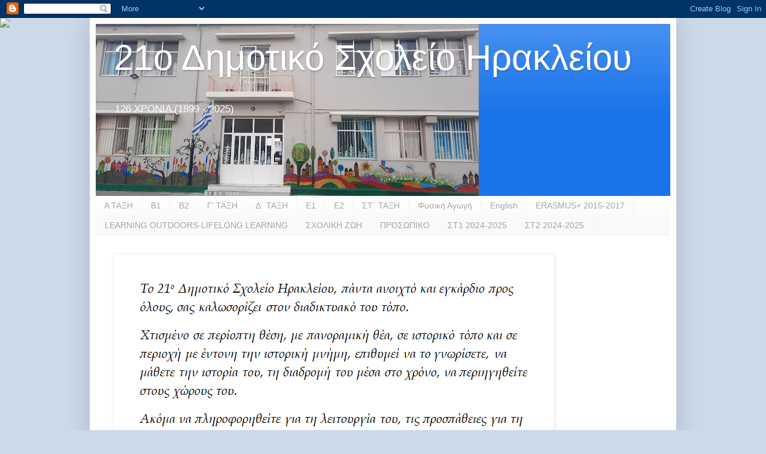

--- FILE ---
content_type: text/html; charset=UTF-8
request_url: https://21dimheraklion.blogspot.com/2015/05/21.html
body_size: 22037
content:
<!DOCTYPE html>
<html class='v2' dir='ltr' lang='el'>
<head>
<link href='https://www.blogger.com/static/v1/widgets/335934321-css_bundle_v2.css' rel='stylesheet' type='text/css'/>
<meta content='width=1100' name='viewport'/>
<meta content='text/html; charset=UTF-8' http-equiv='Content-Type'/>
<meta content='blogger' name='generator'/>
<link href='https://21dimheraklion.blogspot.com/favicon.ico' rel='icon' type='image/x-icon'/>
<link href='https://21dimheraklion.blogspot.com/2015/05/21.html' rel='canonical'/>
<link rel="alternate" type="application/atom+xml" title="21ο Δημοτικό Σχολείο Ηρακλείου - Atom" href="https://21dimheraklion.blogspot.com/feeds/posts/default" />
<link rel="alternate" type="application/rss+xml" title="21ο Δημοτικό Σχολείο Ηρακλείου - RSS" href="https://21dimheraklion.blogspot.com/feeds/posts/default?alt=rss" />
<link rel="service.post" type="application/atom+xml" title="21ο Δημοτικό Σχολείο Ηρακλείου - Atom" href="https://www.blogger.com/feeds/1309873919699306388/posts/default" />

<link rel="alternate" type="application/atom+xml" title="21ο Δημοτικό Σχολείο Ηρακλείου - Atom" href="https://21dimheraklion.blogspot.com/feeds/4271895252865530208/comments/default" />
<!--Can't find substitution for tag [blog.ieCssRetrofitLinks]-->
<link href='https://blogger.googleusercontent.com/img/b/R29vZ2xl/AVvXsEiSVRqy0ge0oBAjOfswJVDZsHCsnfxochfJ4m53HcxUZWhoK_PDStDJrLpan3VEbW7wbTyxfeyESSNmJcSj03Li39YTo9_G7AEWjNbLXok2q3tZrSuWUsheoZx6v89YU0ArMwLSbG4-eNTf/s400/10291146_1548939875333442_4883113801925317289_n33.jpg' rel='image_src'/>
<meta content='https://21dimheraklion.blogspot.com/2015/05/21.html' property='og:url'/>
<meta content='21ο Δημοτικό Σχολείο Ηρακλείου' property='og:title'/>
<meta content='' property='og:description'/>
<meta content='https://blogger.googleusercontent.com/img/b/R29vZ2xl/AVvXsEiSVRqy0ge0oBAjOfswJVDZsHCsnfxochfJ4m53HcxUZWhoK_PDStDJrLpan3VEbW7wbTyxfeyESSNmJcSj03Li39YTo9_G7AEWjNbLXok2q3tZrSuWUsheoZx6v89YU0ArMwLSbG4-eNTf/w1200-h630-p-k-no-nu/10291146_1548939875333442_4883113801925317289_n33.jpg' property='og:image'/>
<title>21ο Δημοτικό Σχολείο Ηρακλείου</title>
<style id='page-skin-1' type='text/css'><!--
/*
-----------------------------------------------
Blogger Template Style
Name:     Simple
Designer: Blogger
URL:      www.blogger.com
----------------------------------------------- */
/* Content
----------------------------------------------- */
body {
font: normal normal 12px Arial, Tahoma, Helvetica, FreeSans, sans-serif;
color: #616161;
background: #ccd9ea url(//themes.googleusercontent.com/image?id=1PViTUnIUSKDy0JJydtqwXOzvZKG0IIJYN8IFx4v__-n881NSni7O3gGUXyMmHxVs8wah) repeat fixed top center /* Credit: lobaaaato (http://www.istockphoto.com/file_closeup.php?id=8321826&platform=blogger) */;
padding: 0 40px 40px 40px;
}
html body .region-inner {
min-width: 0;
max-width: 100%;
width: auto;
}
h2 {
font-size: 22px;
}
a:link {
text-decoration:none;
color: #1974eb;
}
a:visited {
text-decoration:none;
color: #969696;
}
a:hover {
text-decoration:underline;
color: #2060ff;
}
.body-fauxcolumn-outer .fauxcolumn-inner {
background: transparent none repeat scroll top left;
_background-image: none;
}
.body-fauxcolumn-outer .cap-top {
position: absolute;
z-index: 1;
height: 400px;
width: 100%;
}
.body-fauxcolumn-outer .cap-top .cap-left {
width: 100%;
background: transparent none repeat-x scroll top left;
_background-image: none;
}
.content-outer {
-moz-box-shadow: 0 0 40px rgba(0, 0, 0, .15);
-webkit-box-shadow: 0 0 5px rgba(0, 0, 0, .15);
-goog-ms-box-shadow: 0 0 10px #333333;
box-shadow: 0 0 40px rgba(0, 0, 0, .15);
margin-bottom: 1px;
}
.content-inner {
padding: 10px 10px;
}
.content-inner {
background-color: #ffffff;
}
/* Header
----------------------------------------------- */
.header-outer {
background: #1974eb url(https://resources.blogblog.com/blogblog/data/1kt/simple/gradients_light.png) repeat-x scroll 0 -400px;
_background-image: none;
}
.Header h1 {
font: normal normal 60px Arial, Tahoma, Helvetica, FreeSans, sans-serif;
color: #ffffff;
text-shadow: 1px 2px 3px rgba(0, 0, 0, .2);
}
.Header h1 a {
color: #ffffff;
}
.Header .description {
font-size: 140%;
color: #ffffff;
}
.header-inner .Header .titlewrapper {
padding: 22px 30px;
}
.header-inner .Header .descriptionwrapper {
padding: 0 30px;
}
/* Tabs
----------------------------------------------- */
.tabs-inner .section:first-child {
border-top: 0 solid #f3f3f3;
}
.tabs-inner .section:first-child ul {
margin-top: -0;
border-top: 0 solid #f3f3f3;
border-left: 0 solid #f3f3f3;
border-right: 0 solid #f3f3f3;
}
.tabs-inner .widget ul {
background: #f9f9f9 url(https://resources.blogblog.com/blogblog/data/1kt/simple/gradients_light.png) repeat-x scroll 0 -800px;
_background-image: none;
border-bottom: 1px solid #f3f3f3;
margin-top: 0;
margin-left: -30px;
margin-right: -30px;
}
.tabs-inner .widget li a {
display: inline-block;
padding: .6em 1em;
font: normal normal 14px Arial, Tahoma, Helvetica, FreeSans, sans-serif;
color: #a4a4a4;
border-left: 1px solid #ffffff;
border-right: 1px solid #f3f3f3;
}
.tabs-inner .widget li:first-child a {
border-left: none;
}
.tabs-inner .widget li.selected a, .tabs-inner .widget li a:hover {
color: #000000;
background-color: #f3f3f3;
text-decoration: none;
}
/* Columns
----------------------------------------------- */
.main-outer {
border-top: 0 solid #f3f3f3;
}
.fauxcolumn-left-outer .fauxcolumn-inner {
border-right: 1px solid #f3f3f3;
}
.fauxcolumn-right-outer .fauxcolumn-inner {
border-left: 1px solid #f3f3f3;
}
/* Headings
----------------------------------------------- */
div.widget > h2,
div.widget h2.title {
margin: 0 0 1em 0;
font: normal bold 11px Arial, Tahoma, Helvetica, FreeSans, sans-serif;
color: #000000;
}
/* Widgets
----------------------------------------------- */
.widget .zippy {
color: #a4a4a4;
text-shadow: 2px 2px 1px rgba(0, 0, 0, .1);
}
.widget .popular-posts ul {
list-style: none;
}
/* Posts
----------------------------------------------- */
h2.date-header {
font: normal bold 11px Arial, Tahoma, Helvetica, FreeSans, sans-serif;
}
.date-header span {
background-color: rgba(96, 96, 96, 0);
color: #616161;
padding: inherit;
letter-spacing: inherit;
margin: inherit;
}
.main-inner {
padding-top: 30px;
padding-bottom: 30px;
}
.main-inner .column-center-inner {
padding: 0 15px;
}
.main-inner .column-center-inner .section {
margin: 0 15px;
}
.post {
margin: 0 0 25px 0;
}
h3.post-title, .comments h4 {
font: normal normal 22px Arial, Tahoma, Helvetica, FreeSans, sans-serif;
margin: .75em 0 0;
}
.post-body {
font-size: 110%;
line-height: 1.4;
position: relative;
}
.post-body img, .post-body .tr-caption-container, .Profile img, .Image img,
.BlogList .item-thumbnail img {
padding: 2px;
background: #ffffff;
border: 1px solid #f3f3f3;
-moz-box-shadow: 1px 1px 5px rgba(0, 0, 0, .1);
-webkit-box-shadow: 1px 1px 5px rgba(0, 0, 0, .1);
box-shadow: 1px 1px 5px rgba(0, 0, 0, .1);
}
.post-body img, .post-body .tr-caption-container {
padding: 5px;
}
.post-body .tr-caption-container {
color: #616161;
}
.post-body .tr-caption-container img {
padding: 0;
background: transparent;
border: none;
-moz-box-shadow: 0 0 0 rgba(0, 0, 0, .1);
-webkit-box-shadow: 0 0 0 rgba(0, 0, 0, .1);
box-shadow: 0 0 0 rgba(0, 0, 0, .1);
}
.post-header {
margin: 0 0 1.5em;
line-height: 1.6;
font-size: 90%;
}
.post-footer {
margin: 20px -2px 0;
padding: 5px 10px;
color: #7d7d7d;
background-color: #fdfdfd;
border-bottom: 1px solid #f3f3f3;
line-height: 1.6;
font-size: 90%;
}
#comments .comment-author {
padding-top: 1.5em;
border-top: 1px solid #f3f3f3;
background-position: 0 1.5em;
}
#comments .comment-author:first-child {
padding-top: 0;
border-top: none;
}
.avatar-image-container {
margin: .2em 0 0;
}
#comments .avatar-image-container img {
border: 1px solid #f3f3f3;
}
/* Comments
----------------------------------------------- */
.comments .comments-content .icon.blog-author {
background-repeat: no-repeat;
background-image: url([data-uri]);
}
.comments .comments-content .loadmore a {
border-top: 1px solid #a4a4a4;
border-bottom: 1px solid #a4a4a4;
}
.comments .comment-thread.inline-thread {
background-color: #fdfdfd;
}
.comments .continue {
border-top: 2px solid #a4a4a4;
}
/* Accents
---------------------------------------------- */
.section-columns td.columns-cell {
border-left: 1px solid #f3f3f3;
}
.blog-pager {
background: transparent none no-repeat scroll top center;
}
.blog-pager-older-link, .home-link,
.blog-pager-newer-link {
background-color: #ffffff;
padding: 5px;
}
.footer-outer {
border-top: 0 dashed #bbbbbb;
}
/* Mobile
----------------------------------------------- */
body.mobile  {
background-size: auto;
}
.mobile .body-fauxcolumn-outer {
background: transparent none repeat scroll top left;
}
.mobile .body-fauxcolumn-outer .cap-top {
background-size: 100% auto;
}
.mobile .content-outer {
-webkit-box-shadow: 0 0 3px rgba(0, 0, 0, .15);
box-shadow: 0 0 3px rgba(0, 0, 0, .15);
}
.mobile .tabs-inner .widget ul {
margin-left: 0;
margin-right: 0;
}
.mobile .post {
margin: 0;
}
.mobile .main-inner .column-center-inner .section {
margin: 0;
}
.mobile .date-header span {
padding: 0.1em 10px;
margin: 0 -10px;
}
.mobile h3.post-title {
margin: 0;
}
.mobile .blog-pager {
background: transparent none no-repeat scroll top center;
}
.mobile .footer-outer {
border-top: none;
}
.mobile .main-inner, .mobile .footer-inner {
background-color: #ffffff;
}
.mobile-index-contents {
color: #616161;
}
.mobile-link-button {
background-color: #1974eb;
}
.mobile-link-button a:link, .mobile-link-button a:visited {
color: #ffffff;
}
.mobile .tabs-inner .section:first-child {
border-top: none;
}
.mobile .tabs-inner .PageList .widget-content {
background-color: #f3f3f3;
color: #000000;
border-top: 1px solid #f3f3f3;
border-bottom: 1px solid #f3f3f3;
}
.mobile .tabs-inner .PageList .widget-content .pagelist-arrow {
border-left: 1px solid #f3f3f3;
}

--></style>
<style id='template-skin-1' type='text/css'><!--
body {
min-width: 980px;
}
.content-outer, .content-fauxcolumn-outer, .region-inner {
min-width: 980px;
max-width: 980px;
_width: 980px;
}
.main-inner .columns {
padding-left: 0px;
padding-right: 290px;
}
.main-inner .fauxcolumn-center-outer {
left: 0px;
right: 290px;
/* IE6 does not respect left and right together */
_width: expression(this.parentNode.offsetWidth -
parseInt("0px") -
parseInt("290px") + 'px');
}
.main-inner .fauxcolumn-left-outer {
width: 0px;
}
.main-inner .fauxcolumn-right-outer {
width: 290px;
}
.main-inner .column-left-outer {
width: 0px;
right: 100%;
margin-left: -0px;
}
.main-inner .column-right-outer {
width: 290px;
margin-right: -290px;
}
#layout {
min-width: 0;
}
#layout .content-outer {
min-width: 0;
width: 800px;
}
#layout .region-inner {
min-width: 0;
width: auto;
}
body#layout div.add_widget {
padding: 8px;
}
body#layout div.add_widget a {
margin-left: 32px;
}
--></style>
<style>
    body {background-image:url(\/\/themes.googleusercontent.com\/image?id=1PViTUnIUSKDy0JJydtqwXOzvZKG0IIJYN8IFx4v__-n881NSni7O3gGUXyMmHxVs8wah);}
    
@media (max-width: 200px) { body {background-image:url(\/\/themes.googleusercontent.com\/image?id=1PViTUnIUSKDy0JJydtqwXOzvZKG0IIJYN8IFx4v__-n881NSni7O3gGUXyMmHxVs8wah&options=w200);}}
@media (max-width: 400px) and (min-width: 201px) { body {background-image:url(\/\/themes.googleusercontent.com\/image?id=1PViTUnIUSKDy0JJydtqwXOzvZKG0IIJYN8IFx4v__-n881NSni7O3gGUXyMmHxVs8wah&options=w400);}}
@media (max-width: 800px) and (min-width: 401px) { body {background-image:url(\/\/themes.googleusercontent.com\/image?id=1PViTUnIUSKDy0JJydtqwXOzvZKG0IIJYN8IFx4v__-n881NSni7O3gGUXyMmHxVs8wah&options=w800);}}
@media (max-width: 1200px) and (min-width: 801px) { body {background-image:url(\/\/themes.googleusercontent.com\/image?id=1PViTUnIUSKDy0JJydtqwXOzvZKG0IIJYN8IFx4v__-n881NSni7O3gGUXyMmHxVs8wah&options=w1200);}}
/* Last tag covers anything over one higher than the previous max-size cap. */
@media (min-width: 1201px) { body {background-image:url(\/\/themes.googleusercontent.com\/image?id=1PViTUnIUSKDy0JJydtqwXOzvZKG0IIJYN8IFx4v__-n881NSni7O3gGUXyMmHxVs8wah&options=w1600);}}
  </style>
<link href='https://www.blogger.com/dyn-css/authorization.css?targetBlogID=1309873919699306388&amp;zx=d6afcac4-0b1c-4697-9b82-8403ddd598b2' media='none' onload='if(media!=&#39;all&#39;)media=&#39;all&#39;' rel='stylesheet'/><noscript><link href='https://www.blogger.com/dyn-css/authorization.css?targetBlogID=1309873919699306388&amp;zx=d6afcac4-0b1c-4697-9b82-8403ddd598b2' rel='stylesheet'/></noscript>
<meta name='google-adsense-platform-account' content='ca-host-pub-1556223355139109'/>
<meta name='google-adsense-platform-domain' content='blogspot.com'/>

<link rel="stylesheet" href="https://fonts.googleapis.com/css2?display=swap&family=Lobster&family=Shadows+Into+Light&family=Yellowtail&family=Dancing+Script&family=Pacifico"></head>
<body class='loading variant-bold'>
<div class='navbar section' id='navbar' name='Navbar'><div class='widget Navbar' data-version='1' id='Navbar1'><script type="text/javascript">
    function setAttributeOnload(object, attribute, val) {
      if(window.addEventListener) {
        window.addEventListener('load',
          function(){ object[attribute] = val; }, false);
      } else {
        window.attachEvent('onload', function(){ object[attribute] = val; });
      }
    }
  </script>
<div id="navbar-iframe-container"></div>
<script type="text/javascript" src="https://apis.google.com/js/platform.js"></script>
<script type="text/javascript">
      gapi.load("gapi.iframes:gapi.iframes.style.bubble", function() {
        if (gapi.iframes && gapi.iframes.getContext) {
          gapi.iframes.getContext().openChild({
              url: 'https://www.blogger.com/navbar/1309873919699306388?po\x3d4271895252865530208\x26origin\x3dhttps://21dimheraklion.blogspot.com',
              where: document.getElementById("navbar-iframe-container"),
              id: "navbar-iframe"
          });
        }
      });
    </script><script type="text/javascript">
(function() {
var script = document.createElement('script');
script.type = 'text/javascript';
script.src = '//pagead2.googlesyndication.com/pagead/js/google_top_exp.js';
var head = document.getElementsByTagName('head')[0];
if (head) {
head.appendChild(script);
}})();
</script>
</div></div>
<div class='body-fauxcolumns'>
<div class='fauxcolumn-outer body-fauxcolumn-outer'>
<div class='cap-top'>
<div class='cap-left'></div>
<div class='cap-right'></div>
</div>
<div class='fauxborder-left'>
<div class='fauxborder-right'></div>
<div class='fauxcolumn-inner'>
</div>
</div>
<div class='cap-bottom'>
<div class='cap-left'></div>
<div class='cap-right'></div>
</div>
</div>
</div>
<div class='content'>
<div class='content-fauxcolumns'>
<div class='fauxcolumn-outer content-fauxcolumn-outer'>
<div class='cap-top'>
<div class='cap-left'></div>
<div class='cap-right'></div>
</div>
<div class='fauxborder-left'>
<div class='fauxborder-right'></div>
<div class='fauxcolumn-inner'>
</div>
</div>
<div class='cap-bottom'>
<div class='cap-left'></div>
<div class='cap-right'></div>
</div>
</div>
</div>
<div class='content-outer'>
<div class='content-cap-top cap-top'>
<div class='cap-left'></div>
<div class='cap-right'></div>
</div>
<div class='fauxborder-left content-fauxborder-left'>
<div class='fauxborder-right content-fauxborder-right'></div>
<div class='content-inner'>
<header>
<div class='header-outer'>
<div class='header-cap-top cap-top'>
<div class='cap-left'></div>
<div class='cap-right'></div>
</div>
<div class='fauxborder-left header-fauxborder-left'>
<div class='fauxborder-right header-fauxborder-right'></div>
<div class='region-inner header-inner'>
<div class='header section' id='header' name='Κεφαλίδα'><div class='widget Header' data-version='1' id='Header1'>
<div id='header-inner' style='background-image: url("https://blogger.googleusercontent.com/img/a/AVvXsEj3tXrS93uHzcnDa-tyRg2IgEZQTvfAzArD0CX0DRNzuWAE6eIaTDCQh2ypcLFHsBzuwmMMFKl9mOfDg_u2NrinOroiRsgRaXMIWIizXKn7OsH-VxYRAkb5vbdw_8zzT5bC6w0lTqBM7t4_G4tSmpkK0MiY5Xy0sOITZX5bdkLnyZ4CG0i6jJY2YA41mxU=s640"); background-position: left; min-height: 288px; _height: 288px; background-repeat: no-repeat; '>
<div class='titlewrapper' style='background: transparent'>
<h1 class='title' style='background: transparent; border-width: 0px'>
<a href='https://21dimheraklion.blogspot.com/'>
21ο Δημοτικό Σχολείο Ηρακλείου
</a>
</h1>
</div>
<div class='descriptionwrapper'>
<p class='description'><span>126 ΧΡΟΝΙΑ (1899 - 2025)</span></p>
</div>
</div>
</div></div>
</div>
</div>
<div class='header-cap-bottom cap-bottom'>
<div class='cap-left'></div>
<div class='cap-right'></div>
</div>
</div>
</header>
<div class='tabs-outer'>
<div class='tabs-cap-top cap-top'>
<div class='cap-left'></div>
<div class='cap-right'></div>
</div>
<div class='fauxborder-left tabs-fauxborder-left'>
<div class='fauxborder-right tabs-fauxborder-right'></div>
<div class='region-inner tabs-inner'>
<div class='tabs section' id='crosscol' name='Σε όλες τις στήλες'><div class='widget PageList' data-version='1' id='PageList1'>
<h2>Σελίδες</h2>
<div class='widget-content'>
<ul>
<li>
<a href='https://21dimheraklion.blogspot.com/p/blog-page_10.html'>Α ΤΑΞΗ</a>
</li>
<li>
<a href='https://21dimheraklion.blogspot.com/p/1_3.html'>Β1</a>
</li>
<li>
<a href='https://21dimheraklion.blogspot.com/p/2_3.html'>Β2</a>
</li>
<li>
<a href='https://21dimheraklion.blogspot.com/p/1_14.html'>Γ' ΤΑΞΗ</a>
</li>
<li>
<a href='https://21dimheraklion.blogspot.com/p/blog-page_12.html'>Δ&#900; ΤΑΞΗ</a>
</li>
<li>
<a href='https://21dimheraklion.blogspot.com/p/1_10.html'>Ε1</a>
</li>
<li>
<a href='https://21dimheraklion.blogspot.com/p/2_10.html'>Ε2</a>
</li>
<li>
<a href='https://21dimheraklion.blogspot.com/p/blog-page_23.html'>ΣΤ&#900; ΤΑΞΗ</a>
</li>
<li>
<a href='http://21dimheraklion.blogspot.com/p/blog-page_4178.html'>Φυσική Αγωγή</a>
</li>
<li>
<a href='https://21dimheraklion.blogspot.com/p/blog-page_27.html'>English</a>
</li>
<li>
<a href='https://21dimheraklion.blogspot.com/p/erasmus-2015-2017.html'>ERASMUS+   2015-2017</a>
</li>
<li>
<a href='https://21dimheraklion.blogspot.com/p/blog-page_25.html'>LEARNING OUTDOORS-LIFELONG LEARNING</a>
</li>
<li>
<a href='https://21dimheraklion.blogspot.com/p/blog-page_2340.html'>ΣΧΟΛΙΚΗ ΖΩΗ</a>
</li>
<li>
<a href='http://21dimheraklion.blogspot.com/p/blog-page_11.html'>ΠΡΟΣΩΠΙΚΟ</a>
</li>
<li>
<a href='https://21dimheraklion.blogspot.com/p/1_9.html'>ΣΤ1 2024-2025</a>
</li>
<li>
<a href='https://21dimheraklion.blogspot.com/p/2_9.html'>ΣΤ2 2024-2025</a>
</li>
</ul>
<div class='clear'></div>
</div>
</div></div>
<div class='tabs section' id='crosscol-overflow' name='Cross-Column 2'><div class='widget Image' data-version='1' id='Image16'>
<h2>Καλωσόρισμα</h2>
<div class='widget-content'>
<img alt='Καλωσόρισμα' height='423' id='Image16_img' src='https://blogger.googleusercontent.com/img/a/AVvXsEhRNRlCEknZcMyV7GuV5EJkKLKZpW2LSP8SiW7wWO80ske2fXdatB9iq9gf-4bsMyJF9iIEnPC1E6cv6TivLAh5LQYOnPL6cFwM3iZwipfwA0XoYaH4dj6mXKfdY4nfyL-It8xfh7b3uj6iHWQ5jIaWHUCMwI-VzfJOTe-YwDPaHgnd-mpOt4VIuxHlwQg=s731' width='731'/>
<br/>
</div>
<div class='clear'></div>
</div></div>
</div>
</div>
<div class='tabs-cap-bottom cap-bottom'>
<div class='cap-left'></div>
<div class='cap-right'></div>
</div>
</div>
<div class='main-outer'>
<div class='main-cap-top cap-top'>
<div class='cap-left'></div>
<div class='cap-right'></div>
</div>
<div class='fauxborder-left main-fauxborder-left'>
<div class='fauxborder-right main-fauxborder-right'></div>
<div class='region-inner main-inner'>
<div class='columns fauxcolumns'>
<div class='fauxcolumn-outer fauxcolumn-center-outer'>
<div class='cap-top'>
<div class='cap-left'></div>
<div class='cap-right'></div>
</div>
<div class='fauxborder-left'>
<div class='fauxborder-right'></div>
<div class='fauxcolumn-inner'>
</div>
</div>
<div class='cap-bottom'>
<div class='cap-left'></div>
<div class='cap-right'></div>
</div>
</div>
<div class='fauxcolumn-outer fauxcolumn-left-outer'>
<div class='cap-top'>
<div class='cap-left'></div>
<div class='cap-right'></div>
</div>
<div class='fauxborder-left'>
<div class='fauxborder-right'></div>
<div class='fauxcolumn-inner'>
</div>
</div>
<div class='cap-bottom'>
<div class='cap-left'></div>
<div class='cap-right'></div>
</div>
</div>
<div class='fauxcolumn-outer fauxcolumn-right-outer'>
<div class='cap-top'>
<div class='cap-left'></div>
<div class='cap-right'></div>
</div>
<div class='fauxborder-left'>
<div class='fauxborder-right'></div>
<div class='fauxcolumn-inner'>
</div>
</div>
<div class='cap-bottom'>
<div class='cap-left'></div>
<div class='cap-right'></div>
</div>
</div>
<!-- corrects IE6 width calculation -->
<div class='columns-inner'>
<div class='column-center-outer'>
<div class='column-center-inner'>
<div class='main section' id='main' name='Κύριος'><div class='widget Blog' data-version='1' id='Blog1'>
<div class='blog-posts hfeed'>

          <div class="date-outer">
        
<h2 class='date-header'><span>Παρασκευή 29 Μαΐου 2015</span></h2>

          <div class="date-posts">
        
<div class='post-outer'>
<div class='post hentry uncustomized-post-template' itemprop='blogPost' itemscope='itemscope' itemtype='http://schema.org/BlogPosting'>
<meta content='https://blogger.googleusercontent.com/img/b/R29vZ2xl/AVvXsEiSVRqy0ge0oBAjOfswJVDZsHCsnfxochfJ4m53HcxUZWhoK_PDStDJrLpan3VEbW7wbTyxfeyESSNmJcSj03Li39YTo9_G7AEWjNbLXok2q3tZrSuWUsheoZx6v89YU0ArMwLSbG4-eNTf/s400/10291146_1548939875333442_4883113801925317289_n33.jpg' itemprop='image_url'/>
<meta content='1309873919699306388' itemprop='blogId'/>
<meta content='4271895252865530208' itemprop='postId'/>
<a name='4271895252865530208'></a>
<div class='post-header'>
<div class='post-header-line-1'></div>
</div>
<div class='post-body entry-content' id='post-body-4271895252865530208' itemprop='description articleBody'>
<div dir="ltr" style="text-align: left;" trbidi="on">
<div class="MsoNormal">
<b><i><span style="font-family: &quot;Book Antiqua&quot;,&quot;serif&quot;; font-size: 14.0pt; mso-bidi-font-family: Arial;">21<sup>ο</sup> ΔΗΜΟΤΙΚΟ ΣΧΟΛΕΙΟ <o:p></o:p></span></i></b></div>
<div class="MsoNormal">
<b><i><span style="font-family: &quot;Book Antiqua&quot;,&quot;serif&quot;; font-size: 14.0pt; mso-bidi-font-family: Arial;">ΗΡΑΚΛΕΙΟΥ<o:p></o:p></span></i></b></div>
<div class="MsoNormal">
<b><i><span style="font-family: &quot;Book Antiqua&quot;,&quot;serif&quot;; font-size: 14.0pt; mso-bidi-font-family: Arial;">Τηλ.
2810232577<o:p></o:p></span></i></b></div>
<div class="MsoNormal">
<br /></div>
<div class="MsoNormal" style="text-align: center;">
<b><i><span lang="EN-US" style="font-family: &quot;Book Antiqua&quot;,&quot;serif&quot;; font-size: 14.0pt; mso-ansi-language: EN-US; mso-bidi-font-family: Arial;">ANAKOIN</span></i></b><b><i><span style="font-family: &quot;Book Antiqua&quot;,&quot;serif&quot;; font-size: 14.0pt; mso-bidi-font-family: Arial;">ΩΣΗ ΓΙΑ ΕΓΓΡΑΦΕΣ</span></i></b><i><span style="font-family: &quot;Book Antiqua&quot;,&quot;serif&quot;; font-size: 14.0pt; mso-bidi-font-family: Arial;"><o:p></o:p></span></i></div>
<div class="MsoNormal" style="text-align: center;">
<b><i><span style="font-family: &quot;Book Antiqua&quot;,&quot;serif&quot;; font-size: 14.0pt; mso-bidi-font-family: Arial;">ΣΤΗΝ Α&#900; ΤΑΞΗ ΔΗΜΟΤΙΚΟΥ ΣΧΟΛΕΙΟΥ<o:p></o:p></span></i></b></div>
<div class="MsoNormal" style="text-align: center;">
<b><i><span style="font-family: &quot;Book Antiqua&quot;,&quot;serif&quot;; font-size: 14.0pt; mso-bidi-font-family: Arial;"><br /></span></i></b></div>
<div class="separator" style="clear: both; text-align: center;">
<a href="https://blogger.googleusercontent.com/img/b/R29vZ2xl/AVvXsEiSVRqy0ge0oBAjOfswJVDZsHCsnfxochfJ4m53HcxUZWhoK_PDStDJrLpan3VEbW7wbTyxfeyESSNmJcSj03Li39YTo9_G7AEWjNbLXok2q3tZrSuWUsheoZx6v89YU0ArMwLSbG4-eNTf/s1600/10291146_1548939875333442_4883113801925317289_n33.jpg" imageanchor="1" style="margin-left: 1em; margin-right: 1em;"><img border="0" height="327" src="https://blogger.googleusercontent.com/img/b/R29vZ2xl/AVvXsEiSVRqy0ge0oBAjOfswJVDZsHCsnfxochfJ4m53HcxUZWhoK_PDStDJrLpan3VEbW7wbTyxfeyESSNmJcSj03Li39YTo9_G7AEWjNbLXok2q3tZrSuWUsheoZx6v89YU0ArMwLSbG4-eNTf/s400-rw/10291146_1548939875333442_4883113801925317289_n33.jpg" width="400" /></a></div>
<div class="MsoNormal" style="text-align: center;">
<b><i><span style="font-family: &quot;Book Antiqua&quot;,&quot;serif&quot;; font-size: 14.0pt; mso-bidi-font-family: Arial;"><br /></span></i></b></div>
<div class="MsoNormal">
<br /></div>
<div class="MsoNormal">
<b><i><span style="font-family: &quot;Book Antiqua&quot;,&quot;serif&quot;; font-size: 14.0pt; mso-bidi-font-family: Arial;">Φέτος εγγράφονται στην Α&#900; τάξη τα παιδιά που
γεννήθηκαν το έτος 2009.</span></i></b><i><span style="font-family: &quot;Book Antiqua&quot;,&quot;serif&quot;; font-size: 14.0pt; mso-bidi-font-family: Arial;"> <o:p></o:p></span></i></div>
<div class="MsoNormal">
<br /></div>
<div class="MsoNormal" style="text-indent: 36.0pt;">
<i><span style="font-family: &quot;Book Antiqua&quot;,&quot;serif&quot;; font-size: 14.0pt; mso-bidi-font-family: Arial;">Οι εγγραφές γίνονται από <b>2 - 19 Ιουνίου 2015</b> καθημερινά τις εργάσιμες ημέρες, από <b>08.00 &#8211; 13.15</b> με τα εξής
δικαιολογητικά:<o:p></o:p></span></i></div>
<div class="MsoNormal" style="margin-left: 32.25pt; mso-list: l0 level1 lfo1; tab-stops: list 32.25pt; text-indent: -28.5pt;">
<!--[if !supportLists]--><i><span style="font-family: &quot;Book Antiqua&quot;,&quot;serif&quot;; font-size: 14.0pt; mso-bidi-font-family: &quot;Book Antiqua&quot;; mso-fareast-font-family: &quot;Book Antiqua&quot;;">1)<span style="font-family: 'Times New Roman'; font-size: 7pt; font-stretch: normal; font-style: normal;">&nbsp;&nbsp;&nbsp;&nbsp;&nbsp;&nbsp;&nbsp;&nbsp;&nbsp;&nbsp;
</span></span></i><!--[endif]--><i><span style="font-family: &quot;Book Antiqua&quot;,&quot;serif&quot;; font-size: 14.0pt; mso-bidi-font-family: Arial;">Αίτηση εγγραφής&nbsp; που συμπληρώνεται
στο Σχολείο. Το Πιστοποιητικό γέννησης ζητείται και παραλαμβάνεται αυτεπάγγελτα
από το Σχολείο. Επομένως αυτό δεν προσκομίζεται.<o:p></o:p></span></i></div>
<div class="MsoNormal" style="margin-left: 32.25pt; mso-list: l0 level1 lfo1; tab-stops: list 32.25pt; text-indent: -28.5pt;">
<!--[if !supportLists]--><i><span style="font-family: &quot;Book Antiqua&quot;,&quot;serif&quot;; font-size: 14.0pt; mso-bidi-font-family: &quot;Book Antiqua&quot;; mso-fareast-font-family: &quot;Book Antiqua&quot;;">2)<span style="font-family: 'Times New Roman'; font-size: 7pt; font-stretch: normal; font-style: normal;">&nbsp;&nbsp;&nbsp;&nbsp;&nbsp;&nbsp;&nbsp;&nbsp;&nbsp;&nbsp;
</span></span></i><!--[endif]--><i><span style="font-family: &quot;Book Antiqua&quot;,&quot;serif&quot;; font-size: 14.0pt; mso-bidi-font-family: Arial;">Επίδειξη Βιβλιαρίου Υγείας για τους εμβολιασμούς.<o:p></o:p></span></i></div>
<div class="MsoNormal" style="margin-left: 32.25pt; mso-list: l0 level1 lfo1; tab-stops: list 32.25pt; text-indent: -28.5pt;">
<!--[if !supportLists]--><i><span style="font-family: &quot;Book Antiqua&quot;,&quot;serif&quot;; font-size: 14.0pt; mso-bidi-font-family: &quot;Book Antiqua&quot;; mso-fareast-font-family: &quot;Book Antiqua&quot;;">3)<span style="font-family: 'Times New Roman'; font-size: 7pt; font-stretch: normal; font-style: normal;">&nbsp;&nbsp;&nbsp;&nbsp;&nbsp;&nbsp;&nbsp;&nbsp;&nbsp;&nbsp;
</span></span></i><!--[endif]--><i><span style="font-family: &quot;Book Antiqua&quot;,&quot;serif&quot;; font-size: 14.0pt; mso-bidi-font-family: Arial;">Ατομικό Δελτίο Υγείας μαθητή (παραλαμβάνεται από το Σχολείο ή το
Νηπιαγωγείο)<o:p></o:p></span></i></div>
<div class="MsoNormal" style="margin-left: 32.25pt; mso-list: l0 level1 lfo1; tab-stops: list 32.25pt; text-indent: -28.5pt;">
<!--[if !supportLists]--><i><span style="font-family: &quot;Book Antiqua&quot;,&quot;serif&quot;; font-size: 14.0pt; mso-bidi-font-family: &quot;Book Antiqua&quot;; mso-fareast-font-family: &quot;Book Antiqua&quot;;">4)<span style="font-family: 'Times New Roman'; font-size: 7pt; font-stretch: normal; font-style: normal;">&nbsp;&nbsp;&nbsp;&nbsp;&nbsp;&nbsp;&nbsp;&nbsp;&nbsp;&nbsp;
</span></span></i><!--[endif]--><i><span style="font-family: &quot;Book Antiqua&quot;,&quot;serif&quot;; font-size: 14.0pt; mso-bidi-font-family: Arial;">Βεβαίωση Νηπιαγωγείου.<o:p></o:p></span></i></div>
<div class="MsoNormal" style="margin-left: 32.25pt; mso-list: l0 level1 lfo1; tab-stops: list 32.25pt; text-indent: -28.5pt;">
<!--[if !supportLists]--><i><span style="font-family: &quot;Book Antiqua&quot;,&quot;serif&quot;; font-size: 14.0pt; mso-bidi-font-family: &quot;Book Antiqua&quot;; mso-fareast-font-family: &quot;Book Antiqua&quot;;">5)<span style="font-family: 'Times New Roman'; font-size: 7pt; font-stretch: normal; font-style: normal;">&nbsp;&nbsp;&nbsp;&nbsp;&nbsp;&nbsp;&nbsp;&nbsp;&nbsp;&nbsp;
</span></span></i><!--[endif]--><i><span style="font-family: &quot;Book Antiqua&quot;,&quot;serif&quot;; font-size: 14.0pt; mso-bidi-font-family: Arial;">&nbsp;Επίδειξη αποδεικτικού διεύθυνσης
κατοικίας ( έντυπο Ε1 φορολογικής δήλωσης, λογαριασμός ΔΕΗ ή άλλο νόμιμο
στοιχείο). Οι γονείς των οποίων η κατοικία δεν βρίσκεται στα όρια ευθύνης του
Σχολείου αλλά για διάφορους λόγους επιθυμούν να εγγράψουν τα παιδιά τους στο
Σχολείο μας θα πρέπει πρώτα να επικοινωνούν με εμάς, αυτοπροσώπως ή τηλεφωνικά,
για συνεννόηση. <o:p></o:p></span></i></div>
<div class="MsoNormal" style="margin-left: 32.25pt; mso-list: l0 level1 lfo1; tab-stops: list 32.25pt; text-indent: -28.5pt;">
<!--[if !supportLists]--><i><span style="font-family: &quot;Book Antiqua&quot;,&quot;serif&quot;; font-size: 14.0pt; mso-bidi-font-family: &quot;Book Antiqua&quot;; mso-fareast-font-family: &quot;Book Antiqua&quot;;">6)<span style="font-family: 'Times New Roman'; font-size: 7pt; font-stretch: normal; font-style: normal;">&nbsp;&nbsp;&nbsp;&nbsp;&nbsp;&nbsp;&nbsp;&nbsp;&nbsp;&nbsp;
</span></span></i><!--[endif]--><i><span style="font-family: &quot;Book Antiqua&quot;,&quot;serif&quot;; font-size: 14.0pt; mso-bidi-font-family: Arial;">Οι γονείς που επιθυμούν να εγγράψουν τα παιδιά τους στα Ολοήμερα Τμήματα
θα πρέπει κατά την υποβολή της αίτησης στο Σχολείο να προσκομίζουν αποδεικτικά
στοιχεία εργασίας ή ανεργίας.<o:p></o:p></span></i></div>
<div class="MsoNormal" style="margin-left: 3.75pt;">
<br /></div>
<div class="MsoNormal" style="margin-left: 3.75pt;">
<i><span style="font-family: &quot;Book Antiqua&quot;,&quot;serif&quot;; font-size: 14.0pt; mso-bidi-font-family: Arial;">Για περισσότερες πληροφορίες επικοινωνείτε με το
Σχολείο.<o:p></o:p></span></i></div>
<div class="MsoNormal" style="margin-left: 3.75pt;">
<i><span style="font-family: &quot;Book Antiqua&quot;,&quot;serif&quot;; font-size: 14.0pt; mso-bidi-font-family: Arial;"><br /></span></i></div>
<div class="MsoNormal" style="margin-left: 3.75pt;">
<i><span style="font-family: &quot;Book Antiqua&quot;,&quot;serif&quot;; font-size: 14.0pt; mso-bidi-font-family: Arial;"><br /></span></i></div>
<div class="MsoNormal" style="margin-left: 3.75pt;">
<i><span style="font-family: &quot;Book Antiqua&quot;,&quot;serif&quot;; font-size: 14.0pt; mso-bidi-font-family: Arial;"><br /></span></i></div>
<br />
<div class="MsoNormal" style="text-indent: 36.0pt;">
<br /></div>
</div>
<div style='clear: both;'></div>
</div>
<div class='post-footer'>
<div class='post-footer-line post-footer-line-1'>
<span class='post-author vcard'>
Posted by
<span class='fn' itemprop='author' itemscope='itemscope' itemtype='http://schema.org/Person'>
<meta content='https://www.blogger.com/profile/15708336574811507365' itemprop='url'/>
<a class='g-profile' href='https://www.blogger.com/profile/15708336574811507365' rel='author' title='author profile'>
<span itemprop='name'>21ο ΔΗΜΟΤΙΚΟ ΣΧΟΛΕΙΟ ΗΡΑΚΛΕΙΟΥ</span>
</a>
</span>
</span>
<span class='post-timestamp'>
at
<meta content='https://21dimheraklion.blogspot.com/2015/05/21.html' itemprop='url'/>
<a class='timestamp-link' href='https://21dimheraklion.blogspot.com/2015/05/21.html' rel='bookmark' title='permanent link'><abbr class='published' itemprop='datePublished' title='2015-05-29T20:16:00+03:00'>8:16&#8239;μ.μ.</abbr></a>
</span>
<span class='post-comment-link'>
</span>
<span class='post-icons'>
</span>
<div class='post-share-buttons goog-inline-block'>
<a class='goog-inline-block share-button sb-email' href='https://www.blogger.com/share-post.g?blogID=1309873919699306388&postID=4271895252865530208&target=email' target='_blank' title='Αποστολή με μήνυμα ηλεκτρονικού ταχυδρομείου
'><span class='share-button-link-text'>Αποστολή με μήνυμα ηλεκτρονικού ταχυδρομείου
</span></a><a class='goog-inline-block share-button sb-blog' href='https://www.blogger.com/share-post.g?blogID=1309873919699306388&postID=4271895252865530208&target=blog' onclick='window.open(this.href, "_blank", "height=270,width=475"); return false;' target='_blank' title='BlogThis!'><span class='share-button-link-text'>BlogThis!</span></a><a class='goog-inline-block share-button sb-twitter' href='https://www.blogger.com/share-post.g?blogID=1309873919699306388&postID=4271895252865530208&target=twitter' target='_blank' title='Κοινοποίηση στο X'><span class='share-button-link-text'>Κοινοποίηση στο X</span></a><a class='goog-inline-block share-button sb-facebook' href='https://www.blogger.com/share-post.g?blogID=1309873919699306388&postID=4271895252865530208&target=facebook' onclick='window.open(this.href, "_blank", "height=430,width=640"); return false;' target='_blank' title='Μοιραστείτε το στο Facebook'><span class='share-button-link-text'>Μοιραστείτε το στο Facebook</span></a><a class='goog-inline-block share-button sb-pinterest' href='https://www.blogger.com/share-post.g?blogID=1309873919699306388&postID=4271895252865530208&target=pinterest' target='_blank' title='Κοινοποίηση στο Pinterest'><span class='share-button-link-text'>Κοινοποίηση στο Pinterest</span></a>
</div>
</div>
<div class='post-footer-line post-footer-line-2'>
<span class='post-labels'>
</span>
</div>
<div class='post-footer-line post-footer-line-3'>
<span class='post-location'>
</span>
</div>
</div>
</div>
<div class='comments' id='comments'>
<a name='comments'></a>
<h4>Δεν υπάρχουν σχόλια:</h4>
<div id='Blog1_comments-block-wrapper'>
<dl class='avatar-comment-indent' id='comments-block'>
</dl>
</div>
<p class='comment-footer'>
<div class='comment-form'>
<a name='comment-form'></a>
<h4 id='comment-post-message'>Δημοσίευση σχολίου</h4>
<p>
</p>
<a href='https://www.blogger.com/comment/frame/1309873919699306388?po=4271895252865530208&hl=el&saa=85391&origin=https://21dimheraklion.blogspot.com' id='comment-editor-src'></a>
<iframe allowtransparency='true' class='blogger-iframe-colorize blogger-comment-from-post' frameborder='0' height='410px' id='comment-editor' name='comment-editor' src='' width='100%'></iframe>
<script src='https://www.blogger.com/static/v1/jsbin/2830521187-comment_from_post_iframe.js' type='text/javascript'></script>
<script type='text/javascript'>
      BLOG_CMT_createIframe('https://www.blogger.com/rpc_relay.html');
    </script>
</div>
</p>
</div>
</div>

        </div></div>
      
</div>
<div class='blog-pager' id='blog-pager'>
<span id='blog-pager-newer-link'>
<a class='blog-pager-newer-link' href='https://21dimheraklion.blogspot.com/2015/05/a.html' id='Blog1_blog-pager-newer-link' title='Νεότερη ανάρτηση'>Νεότερη ανάρτηση</a>
</span>
<span id='blog-pager-older-link'>
<a class='blog-pager-older-link' href='https://21dimheraklion.blogspot.com/2015/05/13-2.html' id='Blog1_blog-pager-older-link' title='Παλαιότερη Ανάρτηση'>Παλαιότερη Ανάρτηση</a>
</span>
<a class='home-link' href='https://21dimheraklion.blogspot.com/'>Αρχική σελίδα</a>
</div>
<div class='clear'></div>
<div class='post-feeds'>
<div class='feed-links'>
Εγγραφή σε:
<a class='feed-link' href='https://21dimheraklion.blogspot.com/feeds/4271895252865530208/comments/default' target='_blank' type='application/atom+xml'>Σχόλια ανάρτησης (Atom)</a>
</div>
</div>
</div></div>
</div>
</div>
<div class='column-left-outer'>
<div class='column-left-inner'>
<aside>
</aside>
</div>
</div>
<div class='column-right-outer'>
<div class='column-right-inner'>
<aside>
<div class='sidebar section' id='sidebar-right-1'><div class='widget Image' data-version='1' id='Image18'>
<h2>ΕΓΚΕΚΡΙΜΕΝΟΣ ΣΧΟΛΙΚΟΣ ΚΑΝΟΝΙΣΜΟΣ ΛΕΙΤΟΥΡΓΙΑΣ ΣΧΟΛΙΚΗΣ ΜΟΝΑΔΑΣ 2025-26</h2>
<div class='widget-content'>
<a href='https://drive.google.com/file/d/1lpxyH1Vbz3FPlE-zfhSiaBUdippQJDXX/view?usp=sharing'>
<img alt='ΕΓΚΕΚΡΙΜΕΝΟΣ ΣΧΟΛΙΚΟΣ ΚΑΝΟΝΙΣΜΟΣ ΛΕΙΤΟΥΡΓΙΑΣ ΣΧΟΛΙΚΗΣ ΜΟΝΑΔΑΣ 2025-26' height='83' id='Image18_img' src='https://blogger.googleusercontent.com/img/a/AVvXsEhDuVaiLapxuGs3aXjpEeps7kEBL3r6nJVa6LZJAJYdsOOspLe-Yz5uAAlY0gNzZie5hu-Ar7mzM7SOO5B6YqnIy0jgLp_WNC0RgDKpqChl6RXDkAa4ZlVvBF6-CW4VceI2ryEg7G3_5Gx6vxDGBOaZ4hbnWoe4-sw31l4hV3moiBJ3Uu4et73AChcIGd4=s230' width='230'/>
</a>
<br/>
</div>
<div class='clear'></div>
</div><div class='widget Image' data-version='1' id='Image7'>
<h2>ΕΣΩΤΕΡΙΚΟΣ ΚΑΝΟΝΙΣΜΟΣ</h2>
<div class='widget-content'>
<a href='https://docs.google.com/document/d/1Fv6bJE6yx_6kQRi5CA3ojr3Y-K9rNjEa/edit?usp=sharing&ouid=107573109163983822631&rtpof=true&sd=true'>
<img alt='ΕΣΩΤΕΡΙΚΟΣ ΚΑΝΟΝΙΣΜΟΣ' height='228' id='Image7_img' src='https://blogger.googleusercontent.com/img/a/AVvXsEiPrArXrQYzXpsT6FA0J7Kv1YUCOy0Kk5F2b0-fc5hsxBIUXbDn8Ml-lccBOdZ3WQuYyuX_sI9JE0Pdy8RhhPc09FYJ5etOsoa4n6YuOA6AeRkDGTSz3A7SFYT2qI3loG4uoGp90M4-8GG932LkHBx7tFHlwdxNuaxTxywvyIJOTBDsU36Cb1Eh7Qn9tqk=s228' width='221'/>
</a>
<br/>
<span class='caption'>ΜΝΗΜΟΝΙΟ ΕΝΕΡΓΕΙΩΝ ΔΙΑΧΕΙΡΙΣΗΣ ΕΚΤΑΚΤΩΝ ΑΝΑΓΚΩΝ ΣΧΕΔΙΟ ΕΤΟΙΜΟΤΗΤΑΣ </span>
</div>
<div class='clear'></div>
</div><div class='widget Profile' data-version='1' id='Profile1'>
<h2>ΕΠΙΚΟΙΝΩΝΙΑ: ΤΗΛΕΦΩΝΟ:2810232577     EMAIL: mail@21dim-irakl.ira.sch.gr</h2>
<div class='widget-content'>
<ul>
<li><a class='profile-name-link g-profile' href='https://www.blogger.com/profile/15708336574811507365' style='background-image: url(//www.blogger.com/img/logo-16.png);'>21ο ΔΗΜΟΤΙΚΟ ΣΧΟΛΕΙΟ ΗΡΑΚΛΕΙΟΥ</a></li>
<li><a class='profile-name-link g-profile' href='https://www.blogger.com/profile/14331660968920931954' style='background-image: url(//www.blogger.com/img/logo-16.png);'>Telaki Sofia</a></li>
</ul>
<div class='clear'></div>
</div>
</div><div class='widget Image' data-version='1' id='Image14'>
<h2>ΟΔΟΙ ΚΑΙ ΟΡΙΑ 21ου ΔΗΜΟΤΙΚΟΥ ΣΧΟΛΕΙΟΥ ΗΡΑΚΛΕΙΟΥ</h2>
<div class='widget-content'>
<a href='https://docs.google.com/document/d/1u20DRVN8BFjCikMEloggRPxe-wLJaSuU/edit?usp=sharing&ouid=107573109163983822631&rtpof=true&sd=true'>
<img alt='ΟΔΟΙ ΚΑΙ ΟΡΙΑ 21ου ΔΗΜΟΤΙΚΟΥ ΣΧΟΛΕΙΟΥ ΗΡΑΚΛΕΙΟΥ' height='90' id='Image14_img' src='https://blogger.googleusercontent.com/img/a/AVvXsEhhD3bQL_2-LRCnQVvxRRZfgRbvUQvsd7b0EFJ98WvHMx4Z1s-r1jD7f_FArn9ohOyfYOr7WZUqM1ZolG9b976VCL5Q6m83v-e59lKwqlcJKNdJ6TwnvYUCKvfF8hnd3MDDu0iZu7yLt2LajARhQaQ56Q8bOsxGzq4TpJImBFCfs4wYhc2RygBkDA-Ra18=s200' width='200'/>
</a>
<br/>
<span class='caption'>21ου ΔΗΜΟΤΙΚΟΥ ΣΧΟΛΕΙΟΥ ΗΡΑΚΛΕΙΟΥ</span>
</div>
<div class='clear'></div>
</div><div class='widget Image' data-version='1' id='Image17'>
<h2>ΕΣΩΤΕΡΙΚΟΣ ΚΑΝΟΝΙΣΜΟΣ 21ου ΔΗΜΟΤΙΚΟΥ ΣΧΟΛΕΙΟΥ</h2>
<div class='widget-content'>
<a href='https://drive.google.com/file/d/1nAR3PVa3sQ8YNb-IvXs6xxpIPbrfgM7f/view?usp=sharing'>
<img alt='ΕΣΩΤΕΡΙΚΟΣ ΚΑΝΟΝΙΣΜΟΣ 21ου ΔΗΜΟΤΙΚΟΥ ΣΧΟΛΕΙΟΥ' height='150' id='Image17_img' src='https://blogger.googleusercontent.com/img/a/AVvXsEjWhz6CuJRLhbbq6CzmK3JF6GZkgyooZaqdrahsqn-NOCYV1yO0IsoT7gbyQvLvVJCWbUUxr2L7BH_bnPxiyArCFuEHzjJryLGgs9zpX0zZ05-H3Tw37P5RDBkhHA8ue9F2P9kDQaQ2Dx2Imvua98Xyi7G82TLIu2wOQa6_L7RqnRgHNcdBv_61grtCuvw=s230' width='230'/>
</a>
<br/>
<span class='caption'>ΣΧΟΛΙΚΟ ΕΤΟΣ   2024-25</span>
</div>
<div class='clear'></div>
</div><div class='widget Image' data-version='1' id='Image15'>
<h2>ΟΑΣΠ</h2>
<div class='widget-content'>
<a href='https://docs.google.com/document/d/1j_pKFccfdsJK00vKIApLemKOj5-VQIwG/edit?usp=sharing&ouid=107573109163983822631&rtpof=true&sd=true'>
<img alt='ΟΑΣΠ' height='255' id='Image15_img' src='https://blogger.googleusercontent.com/img/a/AVvXsEhiisEjLgpZlD43iMfNGF8fwYiVuNBChtPK3wYb01zDaBX0vCuDssmBg36pQJb24V1wIrBMH5AAhBeRsof-Y41kBrHQXJIn8FMmvd8RzoAyaQgrj7rvgDv8g6X5ED_cXpbPM34A8WVxpGx8sAatCbrmkfRMiTknu2OQsjwiGYwkEvMvAaSlnzAS8m8x_9U=s255' width='197'/>
</a>
<br/>
<span class='caption'>Διαχείριση σεισμικού κινδύνου  στη σχολική μονάδα</span>
</div>
<div class='clear'></div>
</div><div class='widget Image' data-version='1' id='Image13'>
<h2>ΤΟ ΚΥΛΙΚΕΙΟ ΜΑΣ</h2>
<div class='widget-content'>
<a href='https://drive.google.com/file/d/1-Kw1e0sVGjG4wz3PZh5yildCbPp37vbz/view?usp=sharing'>
<img alt='ΤΟ ΚΥΛΙΚΕΙΟ ΜΑΣ' height='90' id='Image13_img' src='https://blogger.googleusercontent.com/img/a/AVvXsEg6Mqw3urOQrF_mA-3w2W4Rx5sw5NzLaqtPXW_SDxHYsUbC695hxUV1nUFihJT75ENlNdbsLhgqpdMn2VYs6DgsAboFIW3TqKCGRwwfvGWDttXl2zdEatjOBH_FZZ6U6vu_UurnJhr_rRO6YTHpJpgXmmd6KMxbaOVuRgfS1iJrrW_At5L2jzVYIqTVH6Q=s200' width='200'/>
</a>
<br/>
<span class='caption'>Τηλέφωνο επικοινωνίας: 693 236 1964</span>
</div>
<div class='clear'></div>
</div><div class='widget Image' data-version='1' id='Image12'>
<h2>ΟΡΙΑ 21ου ΔΗΜ. ΣΧ. ΗΡΑΚΛΕΙΟΥ</h2>
<div class='widget-content'>
<a href='https://dipeira.gov.gr/mapsdim/'>
<img alt='ΟΡΙΑ 21ου ΔΗΜ. ΣΧ. ΗΡΑΚΛΕΙΟΥ' height='128' id='Image12_img' src='https://blogger.googleusercontent.com/img/a/AVvXsEh0SZdZGTIXHL_-Tq1fQH8bPSiJ-yjfKB-VNY4BWUa5zxQ2WCJXrcUD5-pMJ5gaE_BI6ErDoNjSlHI_Zle_4utZqGoJWrz27DdqoSjWunm6zUWvuAnSj4rNAufkmdHeflqze_s4WLHfa6ouUOBUNyK99p0Iwy_lSAb-nj0iPSMc1vgQoz_KkKBvMmn0=s200' width='200'/>
</a>
<br/>
</div>
<div class='clear'></div>
</div><div class='widget Image' data-version='1' id='Image11'>
<h2>ΤΑ ΝΕΑ ΤΟΥ 21ου ΔΗΜ. ΣΧ. ΗΡΑΚΛΕΙΟΥ</h2>
<div class='widget-content'>
<a href='https://schoolpress.sch.gr/21dim/'>
<img alt='ΤΑ ΝΕΑ ΤΟΥ 21ου ΔΗΜ. ΣΧ. ΗΡΑΚΛΕΙΟΥ' height='214' id='Image11_img' src='https://blogger.googleusercontent.com/img/b/R29vZ2xl/AVvXsEh9el6RlNn050sH71T1F3QfpO8WD-iakclstVxBRWqDoiQ7SSYTP3psQJoCOUB6uBy9Iwp65uyKqiDbcWkM16W-8HU7avxoFKRnylVos6AHfX8B5EurXsoIzc55yOOEkv9dg-LWgO3geuc/' width='512'/>
</a>
<br/>
<span class='caption'>Το ψηφιακό εφημεριδάκι μας</span>
</div>
<div class='clear'></div>
</div><div class='widget PageList' data-version='1' id='PageList6'>
<h2>Σελίδες</h2>
<div class='widget-content'>
<ul>
</ul>
<div class='clear'></div>
</div>
</div><div class='widget Image' data-version='1' id='Image8'>
<h2>ΕΤΟΣ ΙΔΡΥΣΗΣ ΣΧΟΛΕΙΟΥ</h2>
<div class='widget-content'>
<img alt='ΕΤΟΣ ΙΔΡΥΣΗΣ ΣΧΟΛΕΙΟΥ' height='871' id='Image8_img' src='https://blogger.googleusercontent.com/img/b/R29vZ2xl/AVvXsEh-Kv-lvW1fo2AbMxUBwx4EAsKJrga-LGDogN437UMVz_IyQuqsNPU8qCmTC9Ey7ctGVD96q99hRndus0AF3GWOXDGrcj_vefZ0InkbtsdX0t8G_-qfVXkzzfISYhnFNss9dt3bcPF8WCk/s1600/52426851_289263748434000_4909667464989638656_n.jpg' width='1117'/>
<br/>
</div>
<div class='clear'></div>
</div><div class='widget Image' data-version='1' id='Image1'>
<div class='widget-content'>
<img alt='' height='426' id='Image1_img' src='https://blogger.googleusercontent.com/img/b/R29vZ2xl/AVvXsEjxUNSgMzIXDmL2TZXlP9hEsJr0uQtbFzkaP3zt6EJUYZ-fqb7R5MiFK26xwAlblqd0qkXaxrE28zrt9qUuwJHU1UIhafWvXoo6Psmj9rFV8IgzYaAVFBbjTMn-QIBuXFzA535CqSUrX-E/s1600/51450623_10214769342241147_5167162539775098880_n.jpg' width='564'/>
<br/>
</div>
<div class='clear'></div>
</div><div class='widget PageList' data-version='1' id='PageList5'>
<h2>ΚΥΛΙΚΕΙΟ</h2>
<div class='widget-content'>
<ul>
<li>
<a href='https://21dimheraklion.blogspot.com/p/blog-page_16.html'>ΣΥΛΛΟΓΟΣ ΓΟΝΕΩΝ &amp; ΚΗΔΕΜΟΝΩΝ</a>
</li>
<li>
<a href='https://21dimheraklion.blogspot.com/p/blog-page_54.html'>ΚΥΛΙΚΕΙΟ</a>
</li>
</ul>
<div class='clear'></div>
</div>
</div><div class='widget Image' data-version='1' id='Image10'>
<div class='widget-content'>
<img alt='' height='215' id='Image10_img' src='https://blogger.googleusercontent.com/img/b/R29vZ2xl/AVvXsEj8L882mdYzKM4r8O4GVgWNBvNJKwplazDBNJyJ5da0QRo7TisuBDTsfGdACULV17LS4FiwXwvjn4TEciuMiTmAToK9ay4BOeCJ6O1NHS8XTlUSWQCZtokKvXr4vNcczK2LZVmHB5LHn5U/s1600/Untitled+collage.jpg' width='215'/>
<br/>
</div>
<div class='clear'></div>
</div><div class='widget LinkList' data-version='1' id='LinkList1'>
<h2>ΟΜΟΡΑ ΣΧΟΛΕΙΑ</h2>
<div class='widget-content'>
<ul>
<li><a href='http://18dimotiko.blogspot.com/'>18ο ΔΗΜΟΤΙΚΟ ΣΧΟΛΕΙΟ ΗΡΑΚΛΕΙΟΥ</a></li>
<li><a href='http://19dimheraklion.blogspot.com/'>19ο ΔΗΜΟΤΙΚΟ ΣΧΟΛΕΙΟ ΗΡΑΚΛΕΙΟΥ</a></li>
<li><a href='http://20dim-irakl.ira.sch.gr/'>20ο & 56ο ΔΗΜΟΤΙΚΟ ΣΧΟΛΕΙΟ ΗΡΑΚΛΕΙΟΥ</a></li>
<li><a href='http://37dimotiko.blogspot.com/'>37ο ΔΗΜΟΤΙΚΟ ΣΧΟΛΕΙΟ ΗΡΑΚΛΕΙΟΥ</a></li>
<li><a href='http://46dimiraklio.blogspot.com/'>46ο ΔΗΜΟΤΙΚΟ ΣΧΟΛΕΙΟ ΗΡΑΚΛΕΙΟΥ</a></li>
<li><a href='http://47dimher.blogspot.com/'>47ο ΔΗΜΟΤΙΚΟ ΣΧΟΛΕΙΟ ΗΡΑΚΛΕΙΟΥ</a></li>
</ul>
<div class='clear'></div>
</div>
</div><div class='widget Stats' data-version='1' id='Stats1'>
<h2>ΣΥΝΟΛΙΚΕΣ ΠΡΟΒΟΛΕΣ ΣΕΛΙΔΑΣ</h2>
<div class='widget-content'>
<div id='Stats1_content' style='display: none;'>
<span class='counter-wrapper graph-counter-wrapper' id='Stats1_totalCount'>
</span>
<div class='clear'></div>
</div>
</div>
</div><div class='widget Translate' data-version='1' id='Translate1'>
<h2 class='title'>Translate</h2>
<div id='google_translate_element'></div>
<script>
    function googleTranslateElementInit() {
      new google.translate.TranslateElement({
        pageLanguage: 'el',
        autoDisplay: 'true',
        layout: google.translate.TranslateElement.InlineLayout.HORIZONTAL
      }, 'google_translate_element');
    }
  </script>
<script src='//translate.google.com/translate_a/element.js?cb=googleTranslateElementInit'></script>
<div class='clear'></div>
</div><div class='widget HTML' data-version='1' id='HTML3'>
<h2 class='title'>ΤΗΛΕΟΠΤΙΚΟ ΣΠΟΤ ΤΟΥ KΕΘΙ</h2>
<div class='widget-content'>
<iframe width="250" height="200" src="https://www.youtube.com/embed/Ia0X_vj3Zc4" frameborder="0" allow="accelerometer; autoplay; encrypted-media; gyroscope; picture-in-picture" allowfullscreen></iframe>
</div>
<div class='clear'></div>
</div><div class='widget PageList' data-version='1' id='PageList4'>
<div class='widget-content'>
<ul>
<li>
<a href='https://21dimheraklion.blogspot.com/p/actionaid.html'>ACTIONAID</a>
</li>
<li>
<a href='https://21dimheraklion.blogspot.com/p/1_1.html'>ΣΤ1 2020-2021</a>
</li>
<li>
<a href='https://21dimheraklion.blogspot.com/p/2_1.html'>ΣΤ2 2020-2021</a>
</li>
<li>
<a href='https://21dimheraklion.blogspot.com/p/2_4.html'>ΣΤ2 2021-2022</a>
</li>
<li>
<a href='https://21dimheraklion.blogspot.com/p/1_4.html'>ΣΤ1 2021-2022</a>
</li>
</ul>
<div class='clear'></div>
</div>
</div><div class='widget Image' data-version='1' id='Image9'>
<div class='widget-content'>
<img alt='' height='180' id='Image9_img' src='https://blogger.googleusercontent.com/img/b/R29vZ2xl/AVvXsEiAAkQ0Kubgs05x0AM-X78kIQPjf1wsiU2fVsb6EqJl07e0xvGSmktNWMoBCS146QTUCsKKj4bx8xEo0tT75JUf_tg10EMLDG-T6wTb9XdwRIGG5is0kVRk_gWutPFVQqJXgvobmepXXPc/s1600/pers_21551359973397.jpg' width='180'/>
<br/>
</div>
<div class='clear'></div>
</div><div class='widget Text' data-version='1' id='Text7'>
<h2 class='title'>ΤΟ ΣΧΟΛΕΙΟ ΜΑΣ ΜΕΣΑ ΣΤΟ ΧΡΟΝΟ - 80 ΧΡΟΝΙΑ ΙΣΤΟΡΙΑΣ</h2>
<div class='widget-content'>
<p class="MsoNormal"><i><span  lang="EN-US"  style="line-height: 115%; mso-ansi-language: EN-US;font-family:&quot;;font-size:10.0pt;">H</span></i><i><span style="line-height: 115%;font-family:&quot;;font-size:10.0pt;"> ιστορική διαδρομή του Σχολείου μας από την ίδρυση του το 1899 μέχρι τα τέλη της δεκαετίας του '70. Το αφιερώνουμε σε όλους όσους πέρασαν από τα θρανία του.<o:p></o:p></span></i></p>
</div>
<div class='clear'></div>
</div><div class='widget HTML' data-version='1' id='HTML6'>
<h2 class='title'>Α' μέρος</h2>
<div class='widget-content'>
<iframe width="250" height="200" src="https://www.youtube.com/embed/WOQvXuEyS_g" frameborder="0" allowfullscreen></iframe>
</div>
<div class='clear'></div>
</div><div class='widget HTML' data-version='1' id='HTML5'>
<h2 class='title'>Β' μέρος</h2>
<div class='widget-content'>
<iframe width="250" height="200" src="https://www.youtube.com/embed/iOQksOoGUkU" frameborder="0" allowfullscreen></iframe>
</div>
<div class='clear'></div>
</div><div class='widget Image' data-version='1' id='Image6'>
<h2>Η ΠΟΛΗ ΜΟΥ, ΤΟ ΗΡΑΚΛΕΙΟ</h2>
<div class='widget-content'>
<a href='http://www.heraklion.gr/'>
<img alt='Η ΠΟΛΗ ΜΟΥ, ΤΟ ΗΡΑΚΛΕΙΟ' height='175' id='Image6_img' src='https://blogger.googleusercontent.com/img/b/R29vZ2xl/AVvXsEhAgl-tIUQpnvqpLcx4p6aL3uRqIcceg2TVhsJziq_boz2KTGN0By4IVUUXlAukNY_FxUTp8M_dV4G0I8ppRvffCWPipto85kJwOZRbvD_vXoBAH-N2G7HqgVTKosfv3-XzWDhp3rl3Pq0/s1600/20090415_Hrakleio_Krhth_Limani_Koules_1.jpg' width='265'/>
</a>
<br/>
</div>
<div class='clear'></div>
</div><div class='widget Text' data-version='1' id='Text2'>
<h2 class='title'>ΤΟ ΣΧΟΛΕΙΟ ΜΑΣ ΑΠΟ ΨΗΛΑ...</h2>
<div class='widget-content'>
<span style="font-family:Georgia, serif;"><iframe frameborder="0" height="250" marginheight="0" marginwidth="0" scrolling="no" src="https://maps.google.gr/maps/ms?msa=0&amp;msid=217160810082130533563.0004d6b95a1f6084a34f8&amp;ie=UTF8&amp;t=h&amp;ll=35.30285,25.148628&amp;spn=0,0&amp;output=embed" width="250"></iframe><br /><small>Προβολή <a href="https://maps.google.gr/maps/ms?msa=0&amp;msid=217160810082130533563.0004d6b95a1f6084a34f8&amp;ie=UTF8&amp;t=h&amp;ll=35.30285,25.148628&amp;spn=0,0&amp;source=embed" style="color: blue; text-align: left;">21ο Δημοτικό Σχολείο Ηρακλείου</a> σε χάρτη μεγαλύτερου μεγέθους</small><br /><br /></span>
</div>
<div class='clear'></div>
</div><div class='widget Text' data-version='1' id='Text5'>
<h2 class='title'>ΕΠΙΚΟΙΝΩΝΙΑ</h2>
<div class='widget-content'>
<div><span style="font-family:&quot;;">ΔΙΕΥΘΥΝΤΡΙΑ: Σοφία Τελάκη</span></div><div><span style="font-family:&quot;;">ΥΠΟΔΙΕΥΘΥΝΤΡΙΑ: Βίκυ Παπακώστα</span></div><div><span style="font-family:&quot;;">ΔΙΕΥΘΥΝΣΗ: Σόλωνος 102, Φορτέτσα, 71409, Ηράκλειο, Κρήτη</span></div><div><span style="font-family:&quot;;">ΤΗΛΕΦΩΝΟ: 2810 232577 &amp; 2810 360531</span></div><div><span style="font-family:&quot;;">EMAIL: mail@21dim-irakl.ira.sch.gr</span></div><div><span style="font-family:&quot;;">ΙΣΤΟΣΕΛΙΔΑ: 21dimheraklion.blogspot.gr</span></div>
</div>
<div class='clear'></div>
</div><div class='widget Image' data-version='1' id='Image2'>
<h2>ΕΚΠΑΙΔΕΥΤΙΚΟ ΥΛΙΚΟ</h2>
<div class='widget-content'>
<a href='http://www.e-selides.gr'>
<img alt='ΕΚΠΑΙΔΕΥΤΙΚΟ ΥΛΙΚΟ' height='183' id='Image2_img' src='https://blogger.googleusercontent.com/img/b/R29vZ2xl/AVvXsEiX_soC0kST2yvhT9cF07kyYliW8n7qarc-DnOaMIovpDrKskukmzaTcZ8D29IcTvdXIds9Zo_c8daiw6VSCu3zHYKBfNG9htUwNwGYXDnMOxSuPDkPNFYuzIBMD3_BnTo7lzoj-89eZuE/s1600/ed86a10d9531c7d1cd931654782f5cb3.jpg' width='265'/>
</a>
<br/>
</div>
<div class='clear'></div>
</div><div class='widget Image' data-version='1' id='Image5'>
<h2>ΠΑΝΕΛΛΗΝΙΟ ΣΧΟΛΙΚΟ ΔΙΚΤΥΟ</h2>
<div class='widget-content'>
<a href='http://www.sch.gr'>
<img alt='ΠΑΝΕΛΛΗΝΙΟ ΣΧΟΛΙΚΟ ΔΙΚΤΥΟ' height='116' id='Image5_img' src='https://blogger.googleusercontent.com/img/b/R29vZ2xl/AVvXsEhjqzkWmoPmlWje5xQ4nwzFNOM64mSnOfjt1_cb4XAnre0v_ampL94RvHIcPHS4F9HuXMBXUNRFJOHzPYICLIA9BZ2U1FfDME7-pYYqh89O6jGTp1dDWwzYPln6eay3e_XBGg5v4MQxgrw/s1600/paneliniosxolikodictyo.png' width='265'/>
</a>
<br/>
</div>
<div class='clear'></div>
</div><div class='widget Image' data-version='1' id='Image3'>
<h2>Ο ΜΙΚΡΟΣ ΑΝΑΓΝΩΣΤΗΣ</h2>
<div class='widget-content'>
<a href='http://www.mikrosanagnostis.gr/'>
<img alt='Ο ΜΙΚΡΟΣ ΑΝΑΓΝΩΣΤΗΣ' height='180' id='Image3_img' src='https://blogger.googleusercontent.com/img/b/R29vZ2xl/AVvXsEiQEHrR3io3ub4_Lbbh9NUI_z0dQsVER8lqNvpdVJZdmawTD_ZzEbRG5a8ZEnN4K7J1V-sTDJK2RDoUX_zkopfFpbTen7vEjOH7DF-c2mAMc5XH6_x6rneTtHCHOmeXlnmgBchZzMWD2O8/s1600/Clipboard01.jpg' width='265'/>
</a>
<br/>
</div>
<div class='clear'></div>
</div><div class='widget Image' data-version='1' id='Image4'>
<h2>ΕΚΠΑΙΔΕΥΤΙΚΑ ΝΕΑ</h2>
<div class='widget-content'>
<a href='http://www.ipaideia.gr/'>
<img alt='ΕΚΠΑΙΔΕΥΤΙΚΑ ΝΕΑ' height='160' id='Image4_img' src='https://blogger.googleusercontent.com/img/b/R29vZ2xl/AVvXsEgZusSGfzu3eIxgqbOdqBov0JrNlOYpO8YQEuEZlb8eEMwLK4sXHE-0QKqeSc-cBgOy16E7eFauKiKpUw0fhAeeCLuRZEzvz7CNHUngHtayXGvI4XFCeyxfe_cCx9UBVIxC8P_660pZwxY/s265/547683_366797840043960_2011204728_n.jpg' width='160'/>
</a>
<br/>
</div>
<div class='clear'></div>
</div><div class='widget BlogArchive' data-version='1' id='BlogArchive1'>
<h2>Αρχειοθήκη ιστολογίου</h2>
<div class='widget-content'>
<div id='ArchiveList'>
<div id='BlogArchive1_ArchiveList'>
<ul class='hierarchy'>
<li class='archivedate collapsed'>
<a class='toggle' href='javascript:void(0)'>
<span class='zippy'>

        &#9658;&#160;
      
</span>
</a>
<a class='post-count-link' href='https://21dimheraklion.blogspot.com/2026/'>
2026
</a>
<span class='post-count' dir='ltr'>(5)</span>
<ul class='hierarchy'>
<li class='archivedate collapsed'>
<a class='post-count-link' href='https://21dimheraklion.blogspot.com/2026/01/'>
Ιανουαρίου 2026
</a>
<span class='post-count' dir='ltr'>(5)</span>
</li>
</ul>
</li>
</ul>
<ul class='hierarchy'>
<li class='archivedate collapsed'>
<a class='toggle' href='javascript:void(0)'>
<span class='zippy'>

        &#9658;&#160;
      
</span>
</a>
<a class='post-count-link' href='https://21dimheraklion.blogspot.com/2025/'>
2025
</a>
<span class='post-count' dir='ltr'>(129)</span>
<ul class='hierarchy'>
<li class='archivedate collapsed'>
<a class='post-count-link' href='https://21dimheraklion.blogspot.com/2025/12/'>
Δεκεμβρίου 2025
</a>
<span class='post-count' dir='ltr'>(17)</span>
</li>
</ul>
<ul class='hierarchy'>
<li class='archivedate collapsed'>
<a class='post-count-link' href='https://21dimheraklion.blogspot.com/2025/11/'>
Νοεμβρίου 2025
</a>
<span class='post-count' dir='ltr'>(9)</span>
</li>
</ul>
<ul class='hierarchy'>
<li class='archivedate collapsed'>
<a class='post-count-link' href='https://21dimheraklion.blogspot.com/2025/10/'>
Οκτωβρίου 2025
</a>
<span class='post-count' dir='ltr'>(9)</span>
</li>
</ul>
<ul class='hierarchy'>
<li class='archivedate collapsed'>
<a class='post-count-link' href='https://21dimheraklion.blogspot.com/2025/09/'>
Σεπτεμβρίου 2025
</a>
<span class='post-count' dir='ltr'>(14)</span>
</li>
</ul>
<ul class='hierarchy'>
<li class='archivedate collapsed'>
<a class='post-count-link' href='https://21dimheraklion.blogspot.com/2025/06/'>
Ιουνίου 2025
</a>
<span class='post-count' dir='ltr'>(11)</span>
</li>
</ul>
<ul class='hierarchy'>
<li class='archivedate collapsed'>
<a class='post-count-link' href='https://21dimheraklion.blogspot.com/2025/05/'>
Μαΐου 2025
</a>
<span class='post-count' dir='ltr'>(15)</span>
</li>
</ul>
<ul class='hierarchy'>
<li class='archivedate collapsed'>
<a class='post-count-link' href='https://21dimheraklion.blogspot.com/2025/04/'>
Απριλίου 2025
</a>
<span class='post-count' dir='ltr'>(13)</span>
</li>
</ul>
<ul class='hierarchy'>
<li class='archivedate collapsed'>
<a class='post-count-link' href='https://21dimheraklion.blogspot.com/2025/03/'>
Μαρτίου 2025
</a>
<span class='post-count' dir='ltr'>(20)</span>
</li>
</ul>
<ul class='hierarchy'>
<li class='archivedate collapsed'>
<a class='post-count-link' href='https://21dimheraklion.blogspot.com/2025/02/'>
Φεβρουαρίου 2025
</a>
<span class='post-count' dir='ltr'>(11)</span>
</li>
</ul>
<ul class='hierarchy'>
<li class='archivedate collapsed'>
<a class='post-count-link' href='https://21dimheraklion.blogspot.com/2025/01/'>
Ιανουαρίου 2025
</a>
<span class='post-count' dir='ltr'>(10)</span>
</li>
</ul>
</li>
</ul>
<ul class='hierarchy'>
<li class='archivedate collapsed'>
<a class='toggle' href='javascript:void(0)'>
<span class='zippy'>

        &#9658;&#160;
      
</span>
</a>
<a class='post-count-link' href='https://21dimheraklion.blogspot.com/2024/'>
2024
</a>
<span class='post-count' dir='ltr'>(113)</span>
<ul class='hierarchy'>
<li class='archivedate collapsed'>
<a class='post-count-link' href='https://21dimheraklion.blogspot.com/2024/12/'>
Δεκεμβρίου 2024
</a>
<span class='post-count' dir='ltr'>(17)</span>
</li>
</ul>
<ul class='hierarchy'>
<li class='archivedate collapsed'>
<a class='post-count-link' href='https://21dimheraklion.blogspot.com/2024/11/'>
Νοεμβρίου 2024
</a>
<span class='post-count' dir='ltr'>(11)</span>
</li>
</ul>
<ul class='hierarchy'>
<li class='archivedate collapsed'>
<a class='post-count-link' href='https://21dimheraklion.blogspot.com/2024/10/'>
Οκτωβρίου 2024
</a>
<span class='post-count' dir='ltr'>(6)</span>
</li>
</ul>
<ul class='hierarchy'>
<li class='archivedate collapsed'>
<a class='post-count-link' href='https://21dimheraklion.blogspot.com/2024/09/'>
Σεπτεμβρίου 2024
</a>
<span class='post-count' dir='ltr'>(7)</span>
</li>
</ul>
<ul class='hierarchy'>
<li class='archivedate collapsed'>
<a class='post-count-link' href='https://21dimheraklion.blogspot.com/2024/06/'>
Ιουνίου 2024
</a>
<span class='post-count' dir='ltr'>(10)</span>
</li>
</ul>
<ul class='hierarchy'>
<li class='archivedate collapsed'>
<a class='post-count-link' href='https://21dimheraklion.blogspot.com/2024/05/'>
Μαΐου 2024
</a>
<span class='post-count' dir='ltr'>(9)</span>
</li>
</ul>
<ul class='hierarchy'>
<li class='archivedate collapsed'>
<a class='post-count-link' href='https://21dimheraklion.blogspot.com/2024/04/'>
Απριλίου 2024
</a>
<span class='post-count' dir='ltr'>(17)</span>
</li>
</ul>
<ul class='hierarchy'>
<li class='archivedate collapsed'>
<a class='post-count-link' href='https://21dimheraklion.blogspot.com/2024/03/'>
Μαρτίου 2024
</a>
<span class='post-count' dir='ltr'>(15)</span>
</li>
</ul>
<ul class='hierarchy'>
<li class='archivedate collapsed'>
<a class='post-count-link' href='https://21dimheraklion.blogspot.com/2024/02/'>
Φεβρουαρίου 2024
</a>
<span class='post-count' dir='ltr'>(15)</span>
</li>
</ul>
<ul class='hierarchy'>
<li class='archivedate collapsed'>
<a class='post-count-link' href='https://21dimheraklion.blogspot.com/2024/01/'>
Ιανουαρίου 2024
</a>
<span class='post-count' dir='ltr'>(6)</span>
</li>
</ul>
</li>
</ul>
<ul class='hierarchy'>
<li class='archivedate collapsed'>
<a class='toggle' href='javascript:void(0)'>
<span class='zippy'>

        &#9658;&#160;
      
</span>
</a>
<a class='post-count-link' href='https://21dimheraklion.blogspot.com/2023/'>
2023
</a>
<span class='post-count' dir='ltr'>(76)</span>
<ul class='hierarchy'>
<li class='archivedate collapsed'>
<a class='post-count-link' href='https://21dimheraklion.blogspot.com/2023/12/'>
Δεκεμβρίου 2023
</a>
<span class='post-count' dir='ltr'>(15)</span>
</li>
</ul>
<ul class='hierarchy'>
<li class='archivedate collapsed'>
<a class='post-count-link' href='https://21dimheraklion.blogspot.com/2023/11/'>
Νοεμβρίου 2023
</a>
<span class='post-count' dir='ltr'>(11)</span>
</li>
</ul>
<ul class='hierarchy'>
<li class='archivedate collapsed'>
<a class='post-count-link' href='https://21dimheraklion.blogspot.com/2023/10/'>
Οκτωβρίου 2023
</a>
<span class='post-count' dir='ltr'>(13)</span>
</li>
</ul>
<ul class='hierarchy'>
<li class='archivedate collapsed'>
<a class='post-count-link' href='https://21dimheraklion.blogspot.com/2023/09/'>
Σεπτεμβρίου 2023
</a>
<span class='post-count' dir='ltr'>(10)</span>
</li>
</ul>
<ul class='hierarchy'>
<li class='archivedate collapsed'>
<a class='post-count-link' href='https://21dimheraklion.blogspot.com/2023/07/'>
Ιουλίου 2023
</a>
<span class='post-count' dir='ltr'>(1)</span>
</li>
</ul>
<ul class='hierarchy'>
<li class='archivedate collapsed'>
<a class='post-count-link' href='https://21dimheraklion.blogspot.com/2023/06/'>
Ιουνίου 2023
</a>
<span class='post-count' dir='ltr'>(4)</span>
</li>
</ul>
<ul class='hierarchy'>
<li class='archivedate collapsed'>
<a class='post-count-link' href='https://21dimheraklion.blogspot.com/2023/05/'>
Μαΐου 2023
</a>
<span class='post-count' dir='ltr'>(3)</span>
</li>
</ul>
<ul class='hierarchy'>
<li class='archivedate collapsed'>
<a class='post-count-link' href='https://21dimheraklion.blogspot.com/2023/04/'>
Απριλίου 2023
</a>
<span class='post-count' dir='ltr'>(5)</span>
</li>
</ul>
<ul class='hierarchy'>
<li class='archivedate collapsed'>
<a class='post-count-link' href='https://21dimheraklion.blogspot.com/2023/03/'>
Μαρτίου 2023
</a>
<span class='post-count' dir='ltr'>(3)</span>
</li>
</ul>
<ul class='hierarchy'>
<li class='archivedate collapsed'>
<a class='post-count-link' href='https://21dimheraklion.blogspot.com/2023/02/'>
Φεβρουαρίου 2023
</a>
<span class='post-count' dir='ltr'>(10)</span>
</li>
</ul>
<ul class='hierarchy'>
<li class='archivedate collapsed'>
<a class='post-count-link' href='https://21dimheraklion.blogspot.com/2023/01/'>
Ιανουαρίου 2023
</a>
<span class='post-count' dir='ltr'>(1)</span>
</li>
</ul>
</li>
</ul>
<ul class='hierarchy'>
<li class='archivedate collapsed'>
<a class='toggle' href='javascript:void(0)'>
<span class='zippy'>

        &#9658;&#160;
      
</span>
</a>
<a class='post-count-link' href='https://21dimheraklion.blogspot.com/2022/'>
2022
</a>
<span class='post-count' dir='ltr'>(36)</span>
<ul class='hierarchy'>
<li class='archivedate collapsed'>
<a class='post-count-link' href='https://21dimheraklion.blogspot.com/2022/12/'>
Δεκεμβρίου 2022
</a>
<span class='post-count' dir='ltr'>(1)</span>
</li>
</ul>
<ul class='hierarchy'>
<li class='archivedate collapsed'>
<a class='post-count-link' href='https://21dimheraklion.blogspot.com/2022/11/'>
Νοεμβρίου 2022
</a>
<span class='post-count' dir='ltr'>(1)</span>
</li>
</ul>
<ul class='hierarchy'>
<li class='archivedate collapsed'>
<a class='post-count-link' href='https://21dimheraklion.blogspot.com/2022/10/'>
Οκτωβρίου 2022
</a>
<span class='post-count' dir='ltr'>(4)</span>
</li>
</ul>
<ul class='hierarchy'>
<li class='archivedate collapsed'>
<a class='post-count-link' href='https://21dimheraklion.blogspot.com/2022/09/'>
Σεπτεμβρίου 2022
</a>
<span class='post-count' dir='ltr'>(6)</span>
</li>
</ul>
<ul class='hierarchy'>
<li class='archivedate collapsed'>
<a class='post-count-link' href='https://21dimheraklion.blogspot.com/2022/06/'>
Ιουνίου 2022
</a>
<span class='post-count' dir='ltr'>(1)</span>
</li>
</ul>
<ul class='hierarchy'>
<li class='archivedate collapsed'>
<a class='post-count-link' href='https://21dimheraklion.blogspot.com/2022/05/'>
Μαΐου 2022
</a>
<span class='post-count' dir='ltr'>(4)</span>
</li>
</ul>
<ul class='hierarchy'>
<li class='archivedate collapsed'>
<a class='post-count-link' href='https://21dimheraklion.blogspot.com/2022/04/'>
Απριλίου 2022
</a>
<span class='post-count' dir='ltr'>(2)</span>
</li>
</ul>
<ul class='hierarchy'>
<li class='archivedate collapsed'>
<a class='post-count-link' href='https://21dimheraklion.blogspot.com/2022/03/'>
Μαρτίου 2022
</a>
<span class='post-count' dir='ltr'>(5)</span>
</li>
</ul>
<ul class='hierarchy'>
<li class='archivedate collapsed'>
<a class='post-count-link' href='https://21dimheraklion.blogspot.com/2022/02/'>
Φεβρουαρίου 2022
</a>
<span class='post-count' dir='ltr'>(5)</span>
</li>
</ul>
<ul class='hierarchy'>
<li class='archivedate collapsed'>
<a class='post-count-link' href='https://21dimheraklion.blogspot.com/2022/01/'>
Ιανουαρίου 2022
</a>
<span class='post-count' dir='ltr'>(7)</span>
</li>
</ul>
</li>
</ul>
<ul class='hierarchy'>
<li class='archivedate collapsed'>
<a class='toggle' href='javascript:void(0)'>
<span class='zippy'>

        &#9658;&#160;
      
</span>
</a>
<a class='post-count-link' href='https://21dimheraklion.blogspot.com/2021/'>
2021
</a>
<span class='post-count' dir='ltr'>(50)</span>
<ul class='hierarchy'>
<li class='archivedate collapsed'>
<a class='post-count-link' href='https://21dimheraklion.blogspot.com/2021/12/'>
Δεκεμβρίου 2021
</a>
<span class='post-count' dir='ltr'>(5)</span>
</li>
</ul>
<ul class='hierarchy'>
<li class='archivedate collapsed'>
<a class='post-count-link' href='https://21dimheraklion.blogspot.com/2021/11/'>
Νοεμβρίου 2021
</a>
<span class='post-count' dir='ltr'>(1)</span>
</li>
</ul>
<ul class='hierarchy'>
<li class='archivedate collapsed'>
<a class='post-count-link' href='https://21dimheraklion.blogspot.com/2021/10/'>
Οκτωβρίου 2021
</a>
<span class='post-count' dir='ltr'>(8)</span>
</li>
</ul>
<ul class='hierarchy'>
<li class='archivedate collapsed'>
<a class='post-count-link' href='https://21dimheraklion.blogspot.com/2021/09/'>
Σεπτεμβρίου 2021
</a>
<span class='post-count' dir='ltr'>(7)</span>
</li>
</ul>
<ul class='hierarchy'>
<li class='archivedate collapsed'>
<a class='post-count-link' href='https://21dimheraklion.blogspot.com/2021/07/'>
Ιουλίου 2021
</a>
<span class='post-count' dir='ltr'>(1)</span>
</li>
</ul>
<ul class='hierarchy'>
<li class='archivedate collapsed'>
<a class='post-count-link' href='https://21dimheraklion.blogspot.com/2021/06/'>
Ιουνίου 2021
</a>
<span class='post-count' dir='ltr'>(3)</span>
</li>
</ul>
<ul class='hierarchy'>
<li class='archivedate collapsed'>
<a class='post-count-link' href='https://21dimheraklion.blogspot.com/2021/05/'>
Μαΐου 2021
</a>
<span class='post-count' dir='ltr'>(9)</span>
</li>
</ul>
<ul class='hierarchy'>
<li class='archivedate collapsed'>
<a class='post-count-link' href='https://21dimheraklion.blogspot.com/2021/04/'>
Απριλίου 2021
</a>
<span class='post-count' dir='ltr'>(5)</span>
</li>
</ul>
<ul class='hierarchy'>
<li class='archivedate collapsed'>
<a class='post-count-link' href='https://21dimheraklion.blogspot.com/2021/03/'>
Μαρτίου 2021
</a>
<span class='post-count' dir='ltr'>(7)</span>
</li>
</ul>
<ul class='hierarchy'>
<li class='archivedate collapsed'>
<a class='post-count-link' href='https://21dimheraklion.blogspot.com/2021/02/'>
Φεβρουαρίου 2021
</a>
<span class='post-count' dir='ltr'>(3)</span>
</li>
</ul>
<ul class='hierarchy'>
<li class='archivedate collapsed'>
<a class='post-count-link' href='https://21dimheraklion.blogspot.com/2021/01/'>
Ιανουαρίου 2021
</a>
<span class='post-count' dir='ltr'>(1)</span>
</li>
</ul>
</li>
</ul>
<ul class='hierarchy'>
<li class='archivedate collapsed'>
<a class='toggle' href='javascript:void(0)'>
<span class='zippy'>

        &#9658;&#160;
      
</span>
</a>
<a class='post-count-link' href='https://21dimheraklion.blogspot.com/2020/'>
2020
</a>
<span class='post-count' dir='ltr'>(97)</span>
<ul class='hierarchy'>
<li class='archivedate collapsed'>
<a class='post-count-link' href='https://21dimheraklion.blogspot.com/2020/12/'>
Δεκεμβρίου 2020
</a>
<span class='post-count' dir='ltr'>(5)</span>
</li>
</ul>
<ul class='hierarchy'>
<li class='archivedate collapsed'>
<a class='post-count-link' href='https://21dimheraklion.blogspot.com/2020/11/'>
Νοεμβρίου 2020
</a>
<span class='post-count' dir='ltr'>(11)</span>
</li>
</ul>
<ul class='hierarchy'>
<li class='archivedate collapsed'>
<a class='post-count-link' href='https://21dimheraklion.blogspot.com/2020/10/'>
Οκτωβρίου 2020
</a>
<span class='post-count' dir='ltr'>(8)</span>
</li>
</ul>
<ul class='hierarchy'>
<li class='archivedate collapsed'>
<a class='post-count-link' href='https://21dimheraklion.blogspot.com/2020/09/'>
Σεπτεμβρίου 2020
</a>
<span class='post-count' dir='ltr'>(7)</span>
</li>
</ul>
<ul class='hierarchy'>
<li class='archivedate collapsed'>
<a class='post-count-link' href='https://21dimheraklion.blogspot.com/2020/08/'>
Αυγούστου 2020
</a>
<span class='post-count' dir='ltr'>(2)</span>
</li>
</ul>
<ul class='hierarchy'>
<li class='archivedate collapsed'>
<a class='post-count-link' href='https://21dimheraklion.blogspot.com/2020/07/'>
Ιουλίου 2020
</a>
<span class='post-count' dir='ltr'>(2)</span>
</li>
</ul>
<ul class='hierarchy'>
<li class='archivedate collapsed'>
<a class='post-count-link' href='https://21dimheraklion.blogspot.com/2020/06/'>
Ιουνίου 2020
</a>
<span class='post-count' dir='ltr'>(11)</span>
</li>
</ul>
<ul class='hierarchy'>
<li class='archivedate collapsed'>
<a class='post-count-link' href='https://21dimheraklion.blogspot.com/2020/05/'>
Μαΐου 2020
</a>
<span class='post-count' dir='ltr'>(7)</span>
</li>
</ul>
<ul class='hierarchy'>
<li class='archivedate collapsed'>
<a class='post-count-link' href='https://21dimheraklion.blogspot.com/2020/04/'>
Απριλίου 2020
</a>
<span class='post-count' dir='ltr'>(5)</span>
</li>
</ul>
<ul class='hierarchy'>
<li class='archivedate collapsed'>
<a class='post-count-link' href='https://21dimheraklion.blogspot.com/2020/03/'>
Μαρτίου 2020
</a>
<span class='post-count' dir='ltr'>(18)</span>
</li>
</ul>
<ul class='hierarchy'>
<li class='archivedate collapsed'>
<a class='post-count-link' href='https://21dimheraklion.blogspot.com/2020/02/'>
Φεβρουαρίου 2020
</a>
<span class='post-count' dir='ltr'>(10)</span>
</li>
</ul>
<ul class='hierarchy'>
<li class='archivedate collapsed'>
<a class='post-count-link' href='https://21dimheraklion.blogspot.com/2020/01/'>
Ιανουαρίου 2020
</a>
<span class='post-count' dir='ltr'>(11)</span>
</li>
</ul>
</li>
</ul>
<ul class='hierarchy'>
<li class='archivedate collapsed'>
<a class='toggle' href='javascript:void(0)'>
<span class='zippy'>

        &#9658;&#160;
      
</span>
</a>
<a class='post-count-link' href='https://21dimheraklion.blogspot.com/2019/'>
2019
</a>
<span class='post-count' dir='ltr'>(102)</span>
<ul class='hierarchy'>
<li class='archivedate collapsed'>
<a class='post-count-link' href='https://21dimheraklion.blogspot.com/2019/12/'>
Δεκεμβρίου 2019
</a>
<span class='post-count' dir='ltr'>(3)</span>
</li>
</ul>
<ul class='hierarchy'>
<li class='archivedate collapsed'>
<a class='post-count-link' href='https://21dimheraklion.blogspot.com/2019/11/'>
Νοεμβρίου 2019
</a>
<span class='post-count' dir='ltr'>(9)</span>
</li>
</ul>
<ul class='hierarchy'>
<li class='archivedate collapsed'>
<a class='post-count-link' href='https://21dimheraklion.blogspot.com/2019/10/'>
Οκτωβρίου 2019
</a>
<span class='post-count' dir='ltr'>(8)</span>
</li>
</ul>
<ul class='hierarchy'>
<li class='archivedate collapsed'>
<a class='post-count-link' href='https://21dimheraklion.blogspot.com/2019/09/'>
Σεπτεμβρίου 2019
</a>
<span class='post-count' dir='ltr'>(7)</span>
</li>
</ul>
<ul class='hierarchy'>
<li class='archivedate collapsed'>
<a class='post-count-link' href='https://21dimheraklion.blogspot.com/2019/06/'>
Ιουνίου 2019
</a>
<span class='post-count' dir='ltr'>(13)</span>
</li>
</ul>
<ul class='hierarchy'>
<li class='archivedate collapsed'>
<a class='post-count-link' href='https://21dimheraklion.blogspot.com/2019/05/'>
Μαΐου 2019
</a>
<span class='post-count' dir='ltr'>(10)</span>
</li>
</ul>
<ul class='hierarchy'>
<li class='archivedate collapsed'>
<a class='post-count-link' href='https://21dimheraklion.blogspot.com/2019/04/'>
Απριλίου 2019
</a>
<span class='post-count' dir='ltr'>(14)</span>
</li>
</ul>
<ul class='hierarchy'>
<li class='archivedate collapsed'>
<a class='post-count-link' href='https://21dimheraklion.blogspot.com/2019/03/'>
Μαρτίου 2019
</a>
<span class='post-count' dir='ltr'>(6)</span>
</li>
</ul>
<ul class='hierarchy'>
<li class='archivedate collapsed'>
<a class='post-count-link' href='https://21dimheraklion.blogspot.com/2019/02/'>
Φεβρουαρίου 2019
</a>
<span class='post-count' dir='ltr'>(14)</span>
</li>
</ul>
<ul class='hierarchy'>
<li class='archivedate collapsed'>
<a class='post-count-link' href='https://21dimheraklion.blogspot.com/2019/01/'>
Ιανουαρίου 2019
</a>
<span class='post-count' dir='ltr'>(18)</span>
</li>
</ul>
</li>
</ul>
<ul class='hierarchy'>
<li class='archivedate collapsed'>
<a class='toggle' href='javascript:void(0)'>
<span class='zippy'>

        &#9658;&#160;
      
</span>
</a>
<a class='post-count-link' href='https://21dimheraklion.blogspot.com/2018/'>
2018
</a>
<span class='post-count' dir='ltr'>(90)</span>
<ul class='hierarchy'>
<li class='archivedate collapsed'>
<a class='post-count-link' href='https://21dimheraklion.blogspot.com/2018/12/'>
Δεκεμβρίου 2018
</a>
<span class='post-count' dir='ltr'>(11)</span>
</li>
</ul>
<ul class='hierarchy'>
<li class='archivedate collapsed'>
<a class='post-count-link' href='https://21dimheraklion.blogspot.com/2018/11/'>
Νοεμβρίου 2018
</a>
<span class='post-count' dir='ltr'>(6)</span>
</li>
</ul>
<ul class='hierarchy'>
<li class='archivedate collapsed'>
<a class='post-count-link' href='https://21dimheraklion.blogspot.com/2018/10/'>
Οκτωβρίου 2018
</a>
<span class='post-count' dir='ltr'>(9)</span>
</li>
</ul>
<ul class='hierarchy'>
<li class='archivedate collapsed'>
<a class='post-count-link' href='https://21dimheraklion.blogspot.com/2018/09/'>
Σεπτεμβρίου 2018
</a>
<span class='post-count' dir='ltr'>(4)</span>
</li>
</ul>
<ul class='hierarchy'>
<li class='archivedate collapsed'>
<a class='post-count-link' href='https://21dimheraklion.blogspot.com/2018/06/'>
Ιουνίου 2018
</a>
<span class='post-count' dir='ltr'>(8)</span>
</li>
</ul>
<ul class='hierarchy'>
<li class='archivedate collapsed'>
<a class='post-count-link' href='https://21dimheraklion.blogspot.com/2018/05/'>
Μαΐου 2018
</a>
<span class='post-count' dir='ltr'>(15)</span>
</li>
</ul>
<ul class='hierarchy'>
<li class='archivedate collapsed'>
<a class='post-count-link' href='https://21dimheraklion.blogspot.com/2018/04/'>
Απριλίου 2018
</a>
<span class='post-count' dir='ltr'>(7)</span>
</li>
</ul>
<ul class='hierarchy'>
<li class='archivedate collapsed'>
<a class='post-count-link' href='https://21dimheraklion.blogspot.com/2018/03/'>
Μαρτίου 2018
</a>
<span class='post-count' dir='ltr'>(15)</span>
</li>
</ul>
<ul class='hierarchy'>
<li class='archivedate collapsed'>
<a class='post-count-link' href='https://21dimheraklion.blogspot.com/2018/02/'>
Φεβρουαρίου 2018
</a>
<span class='post-count' dir='ltr'>(8)</span>
</li>
</ul>
<ul class='hierarchy'>
<li class='archivedate collapsed'>
<a class='post-count-link' href='https://21dimheraklion.blogspot.com/2018/01/'>
Ιανουαρίου 2018
</a>
<span class='post-count' dir='ltr'>(7)</span>
</li>
</ul>
</li>
</ul>
<ul class='hierarchy'>
<li class='archivedate collapsed'>
<a class='toggle' href='javascript:void(0)'>
<span class='zippy'>

        &#9658;&#160;
      
</span>
</a>
<a class='post-count-link' href='https://21dimheraklion.blogspot.com/2017/'>
2017
</a>
<span class='post-count' dir='ltr'>(68)</span>
<ul class='hierarchy'>
<li class='archivedate collapsed'>
<a class='post-count-link' href='https://21dimheraklion.blogspot.com/2017/12/'>
Δεκεμβρίου 2017
</a>
<span class='post-count' dir='ltr'>(10)</span>
</li>
</ul>
<ul class='hierarchy'>
<li class='archivedate collapsed'>
<a class='post-count-link' href='https://21dimheraklion.blogspot.com/2017/11/'>
Νοεμβρίου 2017
</a>
<span class='post-count' dir='ltr'>(8)</span>
</li>
</ul>
<ul class='hierarchy'>
<li class='archivedate collapsed'>
<a class='post-count-link' href='https://21dimheraklion.blogspot.com/2017/10/'>
Οκτωβρίου 2017
</a>
<span class='post-count' dir='ltr'>(9)</span>
</li>
</ul>
<ul class='hierarchy'>
<li class='archivedate collapsed'>
<a class='post-count-link' href='https://21dimheraklion.blogspot.com/2017/09/'>
Σεπτεμβρίου 2017
</a>
<span class='post-count' dir='ltr'>(2)</span>
</li>
</ul>
<ul class='hierarchy'>
<li class='archivedate collapsed'>
<a class='post-count-link' href='https://21dimheraklion.blogspot.com/2017/06/'>
Ιουνίου 2017
</a>
<span class='post-count' dir='ltr'>(7)</span>
</li>
</ul>
<ul class='hierarchy'>
<li class='archivedate collapsed'>
<a class='post-count-link' href='https://21dimheraklion.blogspot.com/2017/05/'>
Μαΐου 2017
</a>
<span class='post-count' dir='ltr'>(11)</span>
</li>
</ul>
<ul class='hierarchy'>
<li class='archivedate collapsed'>
<a class='post-count-link' href='https://21dimheraklion.blogspot.com/2017/04/'>
Απριλίου 2017
</a>
<span class='post-count' dir='ltr'>(5)</span>
</li>
</ul>
<ul class='hierarchy'>
<li class='archivedate collapsed'>
<a class='post-count-link' href='https://21dimheraklion.blogspot.com/2017/03/'>
Μαρτίου 2017
</a>
<span class='post-count' dir='ltr'>(5)</span>
</li>
</ul>
<ul class='hierarchy'>
<li class='archivedate collapsed'>
<a class='post-count-link' href='https://21dimheraklion.blogspot.com/2017/02/'>
Φεβρουαρίου 2017
</a>
<span class='post-count' dir='ltr'>(4)</span>
</li>
</ul>
<ul class='hierarchy'>
<li class='archivedate collapsed'>
<a class='post-count-link' href='https://21dimheraklion.blogspot.com/2017/01/'>
Ιανουαρίου 2017
</a>
<span class='post-count' dir='ltr'>(7)</span>
</li>
</ul>
</li>
</ul>
<ul class='hierarchy'>
<li class='archivedate collapsed'>
<a class='toggle' href='javascript:void(0)'>
<span class='zippy'>

        &#9658;&#160;
      
</span>
</a>
<a class='post-count-link' href='https://21dimheraklion.blogspot.com/2016/'>
2016
</a>
<span class='post-count' dir='ltr'>(63)</span>
<ul class='hierarchy'>
<li class='archivedate collapsed'>
<a class='post-count-link' href='https://21dimheraklion.blogspot.com/2016/12/'>
Δεκεμβρίου 2016
</a>
<span class='post-count' dir='ltr'>(4)</span>
</li>
</ul>
<ul class='hierarchy'>
<li class='archivedate collapsed'>
<a class='post-count-link' href='https://21dimheraklion.blogspot.com/2016/11/'>
Νοεμβρίου 2016
</a>
<span class='post-count' dir='ltr'>(3)</span>
</li>
</ul>
<ul class='hierarchy'>
<li class='archivedate collapsed'>
<a class='post-count-link' href='https://21dimheraklion.blogspot.com/2016/10/'>
Οκτωβρίου 2016
</a>
<span class='post-count' dir='ltr'>(5)</span>
</li>
</ul>
<ul class='hierarchy'>
<li class='archivedate collapsed'>
<a class='post-count-link' href='https://21dimheraklion.blogspot.com/2016/09/'>
Σεπτεμβρίου 2016
</a>
<span class='post-count' dir='ltr'>(10)</span>
</li>
</ul>
<ul class='hierarchy'>
<li class='archivedate collapsed'>
<a class='post-count-link' href='https://21dimheraklion.blogspot.com/2016/06/'>
Ιουνίου 2016
</a>
<span class='post-count' dir='ltr'>(3)</span>
</li>
</ul>
<ul class='hierarchy'>
<li class='archivedate collapsed'>
<a class='post-count-link' href='https://21dimheraklion.blogspot.com/2016/05/'>
Μαΐου 2016
</a>
<span class='post-count' dir='ltr'>(6)</span>
</li>
</ul>
<ul class='hierarchy'>
<li class='archivedate collapsed'>
<a class='post-count-link' href='https://21dimheraklion.blogspot.com/2016/04/'>
Απριλίου 2016
</a>
<span class='post-count' dir='ltr'>(12)</span>
</li>
</ul>
<ul class='hierarchy'>
<li class='archivedate collapsed'>
<a class='post-count-link' href='https://21dimheraklion.blogspot.com/2016/03/'>
Μαρτίου 2016
</a>
<span class='post-count' dir='ltr'>(11)</span>
</li>
</ul>
<ul class='hierarchy'>
<li class='archivedate collapsed'>
<a class='post-count-link' href='https://21dimheraklion.blogspot.com/2016/02/'>
Φεβρουαρίου 2016
</a>
<span class='post-count' dir='ltr'>(6)</span>
</li>
</ul>
<ul class='hierarchy'>
<li class='archivedate collapsed'>
<a class='post-count-link' href='https://21dimheraklion.blogspot.com/2016/01/'>
Ιανουαρίου 2016
</a>
<span class='post-count' dir='ltr'>(3)</span>
</li>
</ul>
</li>
</ul>
<ul class='hierarchy'>
<li class='archivedate expanded'>
<a class='toggle' href='javascript:void(0)'>
<span class='zippy toggle-open'>

        &#9660;&#160;
      
</span>
</a>
<a class='post-count-link' href='https://21dimheraklion.blogspot.com/2015/'>
2015
</a>
<span class='post-count' dir='ltr'>(70)</span>
<ul class='hierarchy'>
<li class='archivedate collapsed'>
<a class='post-count-link' href='https://21dimheraklion.blogspot.com/2015/12/'>
Δεκεμβρίου 2015
</a>
<span class='post-count' dir='ltr'>(9)</span>
</li>
</ul>
<ul class='hierarchy'>
<li class='archivedate collapsed'>
<a class='post-count-link' href='https://21dimheraklion.blogspot.com/2015/11/'>
Νοεμβρίου 2015
</a>
<span class='post-count' dir='ltr'>(7)</span>
</li>
</ul>
<ul class='hierarchy'>
<li class='archivedate collapsed'>
<a class='post-count-link' href='https://21dimheraklion.blogspot.com/2015/10/'>
Οκτωβρίου 2015
</a>
<span class='post-count' dir='ltr'>(4)</span>
</li>
</ul>
<ul class='hierarchy'>
<li class='archivedate collapsed'>
<a class='post-count-link' href='https://21dimheraklion.blogspot.com/2015/09/'>
Σεπτεμβρίου 2015
</a>
<span class='post-count' dir='ltr'>(7)</span>
</li>
</ul>
<ul class='hierarchy'>
<li class='archivedate collapsed'>
<a class='post-count-link' href='https://21dimheraklion.blogspot.com/2015/06/'>
Ιουνίου 2015
</a>
<span class='post-count' dir='ltr'>(6)</span>
</li>
</ul>
<ul class='hierarchy'>
<li class='archivedate expanded'>
<a class='post-count-link' href='https://21dimheraklion.blogspot.com/2015/05/'>
Μαΐου 2015
</a>
<span class='post-count' dir='ltr'>(8)</span>
</li>
</ul>
<ul class='hierarchy'>
<li class='archivedate collapsed'>
<a class='post-count-link' href='https://21dimheraklion.blogspot.com/2015/04/'>
Απριλίου 2015
</a>
<span class='post-count' dir='ltr'>(3)</span>
</li>
</ul>
<ul class='hierarchy'>
<li class='archivedate collapsed'>
<a class='post-count-link' href='https://21dimheraklion.blogspot.com/2015/03/'>
Μαρτίου 2015
</a>
<span class='post-count' dir='ltr'>(11)</span>
</li>
</ul>
<ul class='hierarchy'>
<li class='archivedate collapsed'>
<a class='post-count-link' href='https://21dimheraklion.blogspot.com/2015/02/'>
Φεβρουαρίου 2015
</a>
<span class='post-count' dir='ltr'>(9)</span>
</li>
</ul>
<ul class='hierarchy'>
<li class='archivedate collapsed'>
<a class='post-count-link' href='https://21dimheraklion.blogspot.com/2015/01/'>
Ιανουαρίου 2015
</a>
<span class='post-count' dir='ltr'>(6)</span>
</li>
</ul>
</li>
</ul>
<ul class='hierarchy'>
<li class='archivedate collapsed'>
<a class='toggle' href='javascript:void(0)'>
<span class='zippy'>

        &#9658;&#160;
      
</span>
</a>
<a class='post-count-link' href='https://21dimheraklion.blogspot.com/2014/'>
2014
</a>
<span class='post-count' dir='ltr'>(37)</span>
<ul class='hierarchy'>
<li class='archivedate collapsed'>
<a class='post-count-link' href='https://21dimheraklion.blogspot.com/2014/12/'>
Δεκεμβρίου 2014
</a>
<span class='post-count' dir='ltr'>(7)</span>
</li>
</ul>
<ul class='hierarchy'>
<li class='archivedate collapsed'>
<a class='post-count-link' href='https://21dimheraklion.blogspot.com/2014/11/'>
Νοεμβρίου 2014
</a>
<span class='post-count' dir='ltr'>(3)</span>
</li>
</ul>
<ul class='hierarchy'>
<li class='archivedate collapsed'>
<a class='post-count-link' href='https://21dimheraklion.blogspot.com/2014/10/'>
Οκτωβρίου 2014
</a>
<span class='post-count' dir='ltr'>(8)</span>
</li>
</ul>
<ul class='hierarchy'>
<li class='archivedate collapsed'>
<a class='post-count-link' href='https://21dimheraklion.blogspot.com/2014/09/'>
Σεπτεμβρίου 2014
</a>
<span class='post-count' dir='ltr'>(10)</span>
</li>
</ul>
<ul class='hierarchy'>
<li class='archivedate collapsed'>
<a class='post-count-link' href='https://21dimheraklion.blogspot.com/2014/06/'>
Ιουνίου 2014
</a>
<span class='post-count' dir='ltr'>(2)</span>
</li>
</ul>
<ul class='hierarchy'>
<li class='archivedate collapsed'>
<a class='post-count-link' href='https://21dimheraklion.blogspot.com/2014/05/'>
Μαΐου 2014
</a>
<span class='post-count' dir='ltr'>(1)</span>
</li>
</ul>
<ul class='hierarchy'>
<li class='archivedate collapsed'>
<a class='post-count-link' href='https://21dimheraklion.blogspot.com/2014/03/'>
Μαρτίου 2014
</a>
<span class='post-count' dir='ltr'>(4)</span>
</li>
</ul>
<ul class='hierarchy'>
<li class='archivedate collapsed'>
<a class='post-count-link' href='https://21dimheraklion.blogspot.com/2014/01/'>
Ιανουαρίου 2014
</a>
<span class='post-count' dir='ltr'>(2)</span>
</li>
</ul>
</li>
</ul>
<ul class='hierarchy'>
<li class='archivedate collapsed'>
<a class='toggle' href='javascript:void(0)'>
<span class='zippy'>

        &#9658;&#160;
      
</span>
</a>
<a class='post-count-link' href='https://21dimheraklion.blogspot.com/2013/'>
2013
</a>
<span class='post-count' dir='ltr'>(23)</span>
<ul class='hierarchy'>
<li class='archivedate collapsed'>
<a class='post-count-link' href='https://21dimheraklion.blogspot.com/2013/12/'>
Δεκεμβρίου 2013
</a>
<span class='post-count' dir='ltr'>(5)</span>
</li>
</ul>
<ul class='hierarchy'>
<li class='archivedate collapsed'>
<a class='post-count-link' href='https://21dimheraklion.blogspot.com/2013/11/'>
Νοεμβρίου 2013
</a>
<span class='post-count' dir='ltr'>(3)</span>
</li>
</ul>
<ul class='hierarchy'>
<li class='archivedate collapsed'>
<a class='post-count-link' href='https://21dimheraklion.blogspot.com/2013/10/'>
Οκτωβρίου 2013
</a>
<span class='post-count' dir='ltr'>(4)</span>
</li>
</ul>
<ul class='hierarchy'>
<li class='archivedate collapsed'>
<a class='post-count-link' href='https://21dimheraklion.blogspot.com/2013/09/'>
Σεπτεμβρίου 2013
</a>
<span class='post-count' dir='ltr'>(1)</span>
</li>
</ul>
<ul class='hierarchy'>
<li class='archivedate collapsed'>
<a class='post-count-link' href='https://21dimheraklion.blogspot.com/2013/06/'>
Ιουνίου 2013
</a>
<span class='post-count' dir='ltr'>(2)</span>
</li>
</ul>
<ul class='hierarchy'>
<li class='archivedate collapsed'>
<a class='post-count-link' href='https://21dimheraklion.blogspot.com/2013/05/'>
Μαΐου 2013
</a>
<span class='post-count' dir='ltr'>(2)</span>
</li>
</ul>
<ul class='hierarchy'>
<li class='archivedate collapsed'>
<a class='post-count-link' href='https://21dimheraklion.blogspot.com/2013/04/'>
Απριλίου 2013
</a>
<span class='post-count' dir='ltr'>(4)</span>
</li>
</ul>
<ul class='hierarchy'>
<li class='archivedate collapsed'>
<a class='post-count-link' href='https://21dimheraklion.blogspot.com/2013/03/'>
Μαρτίου 2013
</a>
<span class='post-count' dir='ltr'>(2)</span>
</li>
</ul>
</li>
</ul>
</div>
</div>
<div class='clear'></div>
</div>
</div><div class='widget Text' data-version='1' id='Text4'>
<h2 class='title'>ΠΡΟΣΩΠΙΚΑ ΔΕΔΟΜΕΝΑ</h2>
<div class='widget-content'>
<i style="font-weight: normal;">Στην προσπάθειά μας να προστατέψουμε τα προσωπικά δεδομένα των μαθητών μας αλλά και παράλληλα να κρατάμε τους</i><span =""  style="font-size:100%;"><i> Γονείς και Κηδεμόνες των μαθητών μας ενημερωμένους για όλα όσα συμβαίνουν στο Σχολείο μας, συχνά οι αναρτήσεις μας συμπεριλαμβάνουν φωτογραφικό υλικό με τις δραστηριότητες των μαθητών μας. Για το λόγο αυτό, ζητάμε από όλους τους Γονείς να συμπληρώσουν <b>ένα</b><b> έντυπο γονικής συγκατάθεσης για ανάρτηση φωτογραφιών και βίντεο</b>. Για οποιαδήποτε άλλη διευκρίνιση για το θέμα αυτό παρακαλούμε να επικοινωνήστε μαζί μας.   </i> </span>
</div>
<div class='clear'></div>
</div></div>
<table border='0' cellpadding='0' cellspacing='0' class='section-columns columns-2'>
<tbody>
<tr>
<td class='first columns-cell'>
<div class='sidebar section' id='sidebar-right-2-1'><div class='widget HTML' data-version='1' id='HTML1'>
<h2 class='title'>THE CUTEST BLOG ON THE BLOCK</h2>
<div class='widget-content'>
<script>document.write(unescape("%3Cstyle%20type%3D%22text/css%22%3E%0Abody%20%7B%20background-image%20%3A%20url%28%22https://thecutestblogontheblock.com/wp-content/uploads/2011/10/ABC123best.jpg%20%22%29%3B%20background-position%3A%20center%3B%20background-repeat%3A%20no-repeat%3B%20%20background-attachment%20%3A%20fixed%3B%20%7D%0A%3C/style%3E%0A%3Cscript%20type%3D%22text/javascript%22%3E%0Avar%20div%20%3D%20document.createElement%28%27div%27%29%3B%0Adiv.setAttribute%28%27style%27%2C%22position%3A%20absolute%3B%20left%3A%200px%3B%20top%3A%2030px%3B%20z-index%3A%2050%3B%20width%3A%20150px%3B%20height%3A%2045px%3B%22%29%3B%0Adiv.innerHTML%20%3D%20%27%3Ca%20target%3D%22_blank%22%20href%3D%22%20http%3A//www.thecutestblogontheblock.com%22%3E%3Cimg%20border%3D%220%22%20src%3D%22http%3A//www.thecutestblogontheblock.com/images/tag.png%22%3E%3C/a%3E%27%3B%0Adocument.getElementsByTagName%28%27body%27%29.item%280%29.appendChild%28div%29%3B%0A%3C/script%3E"));</script>
</div>
<div class='clear'></div>
</div></div>
</td>
<td class='columns-cell'>
<div class='sidebar section' id='sidebar-right-2-2'><div class='widget PageList' data-version='1' id='PageList7'>
<h2>ΑΠΟΦΟΙΤΟΙ</h2>
<div class='widget-content'>
<ul>
<li>
<a href='https://21dimheraklion.blogspot.com/p/blog-page.html'>ΣΤ'  ΤΑΞΗ 2014 - 2015</a>
</li>
<li>
<a href='https://21dimheraklion.blogspot.com/p/1_7872.html'>ΣΤ1 2015-2016</a>
</li>
<li>
<a href='https://21dimheraklion.blogspot.com/p/2_3217.html'>ΣΤ2 2015-2016</a>
</li>
<li>
<a href='https://21dimheraklion.blogspot.com/p/1_27.html'>ΣΤ1 2016-2017</a>
</li>
<li>
<a href='https://21dimheraklion.blogspot.com/p/2_27.html'>ΣΤ2 2016-2017</a>
</li>
<li>
<a href='https://21dimheraklion.blogspot.com/p/1.html'>ΣΤ1 2017-2018</a>
</li>
<li>
<a href='https://21dimheraklion.blogspot.com/p/2.html'>ΣΤ2 2017-2018</a>
</li>
<li>
<a href='https://21dimheraklion.blogspot.com/p/1_4644.html'>ΣΤ1 2018-2019</a>
</li>
<li>
<a href='https://21dimheraklion.blogspot.com/p/2_8638.html'>ΣΤ2 2018-2019</a>
</li>
<li>
<a href='https://21dimheraklion.blogspot.com/p/blog-page_14.html'>ΣΤ2 2019-2020</a>
</li>
<li>
<a href='https://21dimheraklion.blogspot.com/p/1_1.html'>ΣΤ1 2020-2021</a>
</li>
<li>
<a href='https://21dimheraklion.blogspot.com/p/2_1.html'>ΣΤ2 2020-2021</a>
</li>
<li>
<a href='https://21dimheraklion.blogspot.com/p/1_4.html'>ΣΤ1 2021-2022</a>
</li>
<li>
<a href='https://21dimheraklion.blogspot.com/p/2_4.html'>ΣΤ2 2021-2022</a>
</li>
<li>
<a href='https://21dimheraklion.blogspot.com/p/blog-page_6.html'>ΣΤ&#900; ΤΑΞΗ 2022-2023</a>
</li>
<li>
<a href='https://21dimheraklion.blogspot.com/p/blog-page_6.html'>ΣΤ&#900; ΤΑΞΗ 2022-2023</a>
</li>
<li>
<a href='https://21dimheraklion.blogspot.com/p/a1_3.html'>ΣΤ1 2023-2024</a>
</li>
<li>
<a href='https://21dimheraklion.blogspot.com/p/a2.html'>ΣΤ2 2023-2024</a>
</li>
<li>
<a href='https://21dimheraklion.blogspot.com/p/1_9.html'>ΣΤ1 2024-2025 </a>
</li>
<li>
<a href='https://21dimheraklion.blogspot.com/p/a2.html'>ΣΤ2 2023-2024 </a>
</li>
<li>
<a href='https://21dimheraklion.blogspot.com/p/1_9.html'>ΣΤ1 2024-2025 </a>
</li>
</ul>
<div class='clear'></div>
</div>
</div></div>
</td>
</tr>
</tbody>
</table>
<div class='sidebar section' id='sidebar-right-3'><div class='widget Text' data-version='1' id='Text6'>
<h2 class='title'>Διαχειριστές ιστολογίου</h2>
<div class='widget-content'>
Βίκυ Παπακώστα
Σοφία Τελάκη
</div>
<div class='clear'></div>
</div></div>
</aside>
</div>
</div>
</div>
<div style='clear: both'></div>
<!-- columns -->
</div>
<!-- main -->
</div>
</div>
<div class='main-cap-bottom cap-bottom'>
<div class='cap-left'></div>
<div class='cap-right'></div>
</div>
</div>
<footer>
<div class='footer-outer'>
<div class='footer-cap-top cap-top'>
<div class='cap-left'></div>
<div class='cap-right'></div>
</div>
<div class='fauxborder-left footer-fauxborder-left'>
<div class='fauxborder-right footer-fauxborder-right'></div>
<div class='region-inner footer-inner'>
<div class='foot section' id='footer-1'><div class='widget PageList' data-version='1' id='PageList2'>
<div class='widget-content'>
<ul>
</ul>
<div class='clear'></div>
</div>
</div></div>
<table border='0' cellpadding='0' cellspacing='0' class='section-columns columns-2'>
<tbody>
<tr>
<td class='first columns-cell'>
<div class='foot no-items section' id='footer-2-1'></div>
</td>
<td class='columns-cell'>
<div class='foot no-items section' id='footer-2-2'></div>
</td>
</tr>
</tbody>
</table>
<!-- outside of the include in order to lock Attribution widget -->
<div class='foot section' id='footer-3' name='Υποσέλιδο'><div class='widget Attribution' data-version='1' id='Attribution1'>
<div class='widget-content' style='text-align: center;'>
Θέμα Απλό. Εικόνες θέματος από <a href='http://www.istockphoto.com/file_closeup.php?id=8321826&platform=blogger' target='_blank'>lobaaaato</a>. Από το <a href='https://www.blogger.com' target='_blank'>Blogger</a>.
</div>
<div class='clear'></div>
</div></div>
</div>
</div>
<div class='footer-cap-bottom cap-bottom'>
<div class='cap-left'></div>
<div class='cap-right'></div>
</div>
</div>
</footer>
<!-- content -->
</div>
</div>
<div class='content-cap-bottom cap-bottom'>
<div class='cap-left'></div>
<div class='cap-right'></div>
</div>
</div>
</div>
<script type='text/javascript'>
    window.setTimeout(function() {
        document.body.className = document.body.className.replace('loading', '');
      }, 10);
  </script>

<script type="text/javascript" src="https://www.blogger.com/static/v1/widgets/2028843038-widgets.js"></script>
<script type='text/javascript'>
window['__wavt'] = 'AOuZoY6y_nN4kzLaDoiiV_P7Li1LZLYa5w:1769382657458';_WidgetManager._Init('//www.blogger.com/rearrange?blogID\x3d1309873919699306388','//21dimheraklion.blogspot.com/2015/05/21.html','1309873919699306388');
_WidgetManager._SetDataContext([{'name': 'blog', 'data': {'blogId': '1309873919699306388', 'title': '21\u03bf \u0394\u03b7\u03bc\u03bf\u03c4\u03b9\u03ba\u03cc \u03a3\u03c7\u03bf\u03bb\u03b5\u03af\u03bf \u0397\u03c1\u03b1\u03ba\u03bb\u03b5\u03af\u03bf\u03c5', 'url': 'https://21dimheraklion.blogspot.com/2015/05/21.html', 'canonicalUrl': 'https://21dimheraklion.blogspot.com/2015/05/21.html', 'homepageUrl': 'https://21dimheraklion.blogspot.com/', 'searchUrl': 'https://21dimheraklion.blogspot.com/search', 'canonicalHomepageUrl': 'https://21dimheraklion.blogspot.com/', 'blogspotFaviconUrl': 'https://21dimheraklion.blogspot.com/favicon.ico', 'bloggerUrl': 'https://www.blogger.com', 'hasCustomDomain': false, 'httpsEnabled': true, 'enabledCommentProfileImages': true, 'gPlusViewType': 'FILTERED_POSTMOD', 'adultContent': false, 'analyticsAccountNumber': '', 'encoding': 'UTF-8', 'locale': 'el', 'localeUnderscoreDelimited': 'el', 'languageDirection': 'ltr', 'isPrivate': false, 'isMobile': false, 'isMobileRequest': false, 'mobileClass': '', 'isPrivateBlog': false, 'isDynamicViewsAvailable': true, 'feedLinks': '\x3clink rel\x3d\x22alternate\x22 type\x3d\x22application/atom+xml\x22 title\x3d\x2221\u03bf \u0394\u03b7\u03bc\u03bf\u03c4\u03b9\u03ba\u03cc \u03a3\u03c7\u03bf\u03bb\u03b5\u03af\u03bf \u0397\u03c1\u03b1\u03ba\u03bb\u03b5\u03af\u03bf\u03c5 - Atom\x22 href\x3d\x22https://21dimheraklion.blogspot.com/feeds/posts/default\x22 /\x3e\n\x3clink rel\x3d\x22alternate\x22 type\x3d\x22application/rss+xml\x22 title\x3d\x2221\u03bf \u0394\u03b7\u03bc\u03bf\u03c4\u03b9\u03ba\u03cc \u03a3\u03c7\u03bf\u03bb\u03b5\u03af\u03bf \u0397\u03c1\u03b1\u03ba\u03bb\u03b5\u03af\u03bf\u03c5 - RSS\x22 href\x3d\x22https://21dimheraklion.blogspot.com/feeds/posts/default?alt\x3drss\x22 /\x3e\n\x3clink rel\x3d\x22service.post\x22 type\x3d\x22application/atom+xml\x22 title\x3d\x2221\u03bf \u0394\u03b7\u03bc\u03bf\u03c4\u03b9\u03ba\u03cc \u03a3\u03c7\u03bf\u03bb\u03b5\u03af\u03bf \u0397\u03c1\u03b1\u03ba\u03bb\u03b5\u03af\u03bf\u03c5 - Atom\x22 href\x3d\x22https://www.blogger.com/feeds/1309873919699306388/posts/default\x22 /\x3e\n\n\x3clink rel\x3d\x22alternate\x22 type\x3d\x22application/atom+xml\x22 title\x3d\x2221\u03bf \u0394\u03b7\u03bc\u03bf\u03c4\u03b9\u03ba\u03cc \u03a3\u03c7\u03bf\u03bb\u03b5\u03af\u03bf \u0397\u03c1\u03b1\u03ba\u03bb\u03b5\u03af\u03bf\u03c5 - Atom\x22 href\x3d\x22https://21dimheraklion.blogspot.com/feeds/4271895252865530208/comments/default\x22 /\x3e\n', 'meTag': '', 'adsenseHostId': 'ca-host-pub-1556223355139109', 'adsenseHasAds': false, 'adsenseAutoAds': false, 'boqCommentIframeForm': true, 'loginRedirectParam': '', 'view': '', 'dynamicViewsCommentsSrc': '//www.blogblog.com/dynamicviews/4224c15c4e7c9321/js/comments.js', 'dynamicViewsScriptSrc': '//www.blogblog.com/dynamicviews/6e0d22adcfa5abea', 'plusOneApiSrc': 'https://apis.google.com/js/platform.js', 'disableGComments': true, 'interstitialAccepted': false, 'sharing': {'platforms': [{'name': '\u039b\u03ae\u03c8\u03b7 \u03c3\u03c5\u03bd\u03b4\u03ad\u03c3\u03bc\u03bf\u03c5', 'key': 'link', 'shareMessage': '\u039b\u03ae\u03c8\u03b7 \u03c3\u03c5\u03bd\u03b4\u03ad\u03c3\u03bc\u03bf\u03c5', 'target': ''}, {'name': 'Facebook', 'key': 'facebook', 'shareMessage': '\u039a\u03bf\u03b9\u03bd\u03bf\u03c0\u03bf\u03af\u03b7\u03c3\u03b7 \u03c3\u03c4\u03bf Facebook', 'target': 'facebook'}, {'name': 'BlogThis!', 'key': 'blogThis', 'shareMessage': 'BlogThis!', 'target': 'blog'}, {'name': 'X', 'key': 'twitter', 'shareMessage': '\u039a\u03bf\u03b9\u03bd\u03bf\u03c0\u03bf\u03af\u03b7\u03c3\u03b7 \u03c3\u03c4\u03bf X', 'target': 'twitter'}, {'name': 'Pinterest', 'key': 'pinterest', 'shareMessage': '\u039a\u03bf\u03b9\u03bd\u03bf\u03c0\u03bf\u03af\u03b7\u03c3\u03b7 \u03c3\u03c4\u03bf Pinterest', 'target': 'pinterest'}, {'name': '\u0397\u03bb\u03b5\u03ba\u03c4\u03c1\u03bf\u03bd\u03b9\u03ba\u03cc \u03c4\u03b1\u03c7\u03c5\u03b4\u03c1\u03bf\u03bc\u03b5\u03af\u03bf', 'key': 'email', 'shareMessage': '\u0397\u03bb\u03b5\u03ba\u03c4\u03c1\u03bf\u03bd\u03b9\u03ba\u03cc \u03c4\u03b1\u03c7\u03c5\u03b4\u03c1\u03bf\u03bc\u03b5\u03af\u03bf', 'target': 'email'}], 'disableGooglePlus': true, 'googlePlusShareButtonWidth': 0, 'googlePlusBootstrap': '\x3cscript type\x3d\x22text/javascript\x22\x3ewindow.___gcfg \x3d {\x27lang\x27: \x27el\x27};\x3c/script\x3e'}, 'hasCustomJumpLinkMessage': true, 'jumpLinkMessage': 'Read more \xbb', 'pageType': 'item', 'postId': '4271895252865530208', 'postImageThumbnailUrl': 'https://blogger.googleusercontent.com/img/b/R29vZ2xl/AVvXsEiSVRqy0ge0oBAjOfswJVDZsHCsnfxochfJ4m53HcxUZWhoK_PDStDJrLpan3VEbW7wbTyxfeyESSNmJcSj03Li39YTo9_G7AEWjNbLXok2q3tZrSuWUsheoZx6v89YU0ArMwLSbG4-eNTf/s72-c/10291146_1548939875333442_4883113801925317289_n33.jpg', 'postImageUrl': 'https://blogger.googleusercontent.com/img/b/R29vZ2xl/AVvXsEiSVRqy0ge0oBAjOfswJVDZsHCsnfxochfJ4m53HcxUZWhoK_PDStDJrLpan3VEbW7wbTyxfeyESSNmJcSj03Li39YTo9_G7AEWjNbLXok2q3tZrSuWUsheoZx6v89YU0ArMwLSbG4-eNTf/s400/10291146_1548939875333442_4883113801925317289_n33.jpg', 'pageName': '', 'pageTitle': '21\u03bf \u0394\u03b7\u03bc\u03bf\u03c4\u03b9\u03ba\u03cc \u03a3\u03c7\u03bf\u03bb\u03b5\u03af\u03bf \u0397\u03c1\u03b1\u03ba\u03bb\u03b5\u03af\u03bf\u03c5', 'metaDescription': ''}}, {'name': 'features', 'data': {}}, {'name': 'messages', 'data': {'edit': '\u0395\u03c0\u03b5\u03be\u03b5\u03c1\u03b3\u03b1\u03c3\u03af\u03b1', 'linkCopiedToClipboard': '\u039f \u03c3\u03cd\u03bd\u03b4\u03b5\u03c3\u03bc\u03bf\u03c2 \u03b1\u03bd\u03c4\u03b9\u03b3\u03c1\u03ac\u03c6\u03b7\u03ba\u03b5 \u03c3\u03c4\u03bf \u03c0\u03c1\u03cc\u03c7\u03b5\u03b9\u03c1\u03bf!', 'ok': '\u039f\u039a', 'postLink': '\u03a3\u03cd\u03bd\u03b4\u03b5\u03c3\u03bc\u03bf\u03c2 \u03b1\u03bd\u03ac\u03c1\u03c4\u03b7\u03c3\u03b7\u03c2'}}, {'name': 'template', 'data': {'name': 'Simple', 'localizedName': '\u0391\u03c0\u03bb\u03cc', 'isResponsive': false, 'isAlternateRendering': false, 'isCustom': false, 'variant': 'bold', 'variantId': 'bold'}}, {'name': 'view', 'data': {'classic': {'name': 'classic', 'url': '?view\x3dclassic'}, 'flipcard': {'name': 'flipcard', 'url': '?view\x3dflipcard'}, 'magazine': {'name': 'magazine', 'url': '?view\x3dmagazine'}, 'mosaic': {'name': 'mosaic', 'url': '?view\x3dmosaic'}, 'sidebar': {'name': 'sidebar', 'url': '?view\x3dsidebar'}, 'snapshot': {'name': 'snapshot', 'url': '?view\x3dsnapshot'}, 'timeslide': {'name': 'timeslide', 'url': '?view\x3dtimeslide'}, 'isMobile': false, 'title': '21\u03bf \u0394\u03b7\u03bc\u03bf\u03c4\u03b9\u03ba\u03cc \u03a3\u03c7\u03bf\u03bb\u03b5\u03af\u03bf \u0397\u03c1\u03b1\u03ba\u03bb\u03b5\u03af\u03bf\u03c5', 'description': '', 'featuredImage': 'https://blogger.googleusercontent.com/img/b/R29vZ2xl/AVvXsEiSVRqy0ge0oBAjOfswJVDZsHCsnfxochfJ4m53HcxUZWhoK_PDStDJrLpan3VEbW7wbTyxfeyESSNmJcSj03Li39YTo9_G7AEWjNbLXok2q3tZrSuWUsheoZx6v89YU0ArMwLSbG4-eNTf/s400/10291146_1548939875333442_4883113801925317289_n33.jpg', 'url': 'https://21dimheraklion.blogspot.com/2015/05/21.html', 'type': 'item', 'isSingleItem': true, 'isMultipleItems': false, 'isError': false, 'isPage': false, 'isPost': true, 'isHomepage': false, 'isArchive': false, 'isLabelSearch': false, 'postId': 4271895252865530208}}]);
_WidgetManager._RegisterWidget('_NavbarView', new _WidgetInfo('Navbar1', 'navbar', document.getElementById('Navbar1'), {}, 'displayModeFull'));
_WidgetManager._RegisterWidget('_HeaderView', new _WidgetInfo('Header1', 'header', document.getElementById('Header1'), {}, 'displayModeFull'));
_WidgetManager._RegisterWidget('_PageListView', new _WidgetInfo('PageList1', 'crosscol', document.getElementById('PageList1'), {'title': '\u03a3\u03b5\u03bb\u03af\u03b4\u03b5\u03c2', 'links': [{'isCurrentPage': false, 'href': 'https://21dimheraklion.blogspot.com/p/blog-page_10.html', 'id': '4968529595483369932', 'title': '\u0391 \u03a4\u0391\u039e\u0397'}, {'isCurrentPage': false, 'href': 'https://21dimheraklion.blogspot.com/p/1_3.html', 'id': '1285022508774280820', 'title': '\u03921'}, {'isCurrentPage': false, 'href': 'https://21dimheraklion.blogspot.com/p/2_3.html', 'id': '1585158199480062863', 'title': '\u03922'}, {'isCurrentPage': false, 'href': 'https://21dimheraklion.blogspot.com/p/1_14.html', 'id': '4503680955138814778', 'title': '\u0393\x27 \u03a4\u0391\u039e\u0397'}, {'isCurrentPage': false, 'href': 'https://21dimheraklion.blogspot.com/p/blog-page_12.html', 'id': '8786819961257344828', 'title': '\u0394\u0384 \u03a4\u0391\u039e\u0397'}, {'isCurrentPage': false, 'href': 'https://21dimheraklion.blogspot.com/p/1_10.html', 'id': '8541958644480270229', 'title': '\u03951'}, {'isCurrentPage': false, 'href': 'https://21dimheraklion.blogspot.com/p/2_10.html', 'id': '8454053236556084818', 'title': '\u03952'}, {'isCurrentPage': false, 'href': 'https://21dimheraklion.blogspot.com/p/blog-page_23.html', 'id': '8314826883677934683', 'title': '\u03a3\u03a4\u0384 \u03a4\u0391\u039e\u0397'}, {'isCurrentPage': false, 'href': 'http://21dimheraklion.blogspot.com/p/blog-page_4178.html', 'title': '\u03a6\u03c5\u03c3\u03b9\u03ba\u03ae \u0391\u03b3\u03c9\u03b3\u03ae'}, {'isCurrentPage': false, 'href': 'https://21dimheraklion.blogspot.com/p/blog-page_27.html', 'id': '3949689762042406626', 'title': 'English'}, {'isCurrentPage': false, 'href': 'https://21dimheraklion.blogspot.com/p/erasmus-2015-2017.html', 'id': '8580440803182166981', 'title': 'ERASMUS+   2015-2017'}, {'isCurrentPage': false, 'href': 'https://21dimheraklion.blogspot.com/p/blog-page_25.html', 'id': '9034773714457124982', 'title': 'LEARNING OUTDOORS-LIFELONG LEARNING'}, {'isCurrentPage': false, 'href': 'https://21dimheraklion.blogspot.com/p/blog-page_2340.html', 'id': '900064135841418642', 'title': '\u03a3\u03a7\u039f\u039b\u0399\u039a\u0397 \u0396\u03a9\u0397'}, {'isCurrentPage': false, 'href': 'http://21dimheraklion.blogspot.com/p/blog-page_11.html', 'title': '\u03a0\u03a1\u039f\u03a3\u03a9\u03a0\u0399\u039a\u039f'}, {'isCurrentPage': false, 'href': 'https://21dimheraklion.blogspot.com/p/1_9.html', 'id': '4599794556936350413', 'title': '\u03a3\u03a41 2024-2025'}, {'isCurrentPage': false, 'href': 'https://21dimheraklion.blogspot.com/p/2_9.html', 'id': '1195532373351085283', 'title': '\u03a3\u03a42 2024-2025'}], 'mobile': false, 'showPlaceholder': true, 'hasCurrentPage': false}, 'displayModeFull'));
_WidgetManager._RegisterWidget('_ImageView', new _WidgetInfo('Image16', 'crosscol-overflow', document.getElementById('Image16'), {'resize': false}, 'displayModeFull'));
_WidgetManager._RegisterWidget('_BlogView', new _WidgetInfo('Blog1', 'main', document.getElementById('Blog1'), {'cmtInteractionsEnabled': false, 'lightboxEnabled': true, 'lightboxModuleUrl': 'https://www.blogger.com/static/v1/jsbin/3070809434-lbx__el.js', 'lightboxCssUrl': 'https://www.blogger.com/static/v1/v-css/828616780-lightbox_bundle.css'}, 'displayModeFull'));
_WidgetManager._RegisterWidget('_ImageView', new _WidgetInfo('Image18', 'sidebar-right-1', document.getElementById('Image18'), {'resize': true}, 'displayModeFull'));
_WidgetManager._RegisterWidget('_ImageView', new _WidgetInfo('Image7', 'sidebar-right-1', document.getElementById('Image7'), {'resize': true}, 'displayModeFull'));
_WidgetManager._RegisterWidget('_ProfileView', new _WidgetInfo('Profile1', 'sidebar-right-1', document.getElementById('Profile1'), {}, 'displayModeFull'));
_WidgetManager._RegisterWidget('_ImageView', new _WidgetInfo('Image14', 'sidebar-right-1', document.getElementById('Image14'), {'resize': true}, 'displayModeFull'));
_WidgetManager._RegisterWidget('_ImageView', new _WidgetInfo('Image17', 'sidebar-right-1', document.getElementById('Image17'), {'resize': true}, 'displayModeFull'));
_WidgetManager._RegisterWidget('_ImageView', new _WidgetInfo('Image15', 'sidebar-right-1', document.getElementById('Image15'), {'resize': true}, 'displayModeFull'));
_WidgetManager._RegisterWidget('_ImageView', new _WidgetInfo('Image13', 'sidebar-right-1', document.getElementById('Image13'), {'resize': true}, 'displayModeFull'));
_WidgetManager._RegisterWidget('_ImageView', new _WidgetInfo('Image12', 'sidebar-right-1', document.getElementById('Image12'), {'resize': true}, 'displayModeFull'));
_WidgetManager._RegisterWidget('_ImageView', new _WidgetInfo('Image11', 'sidebar-right-1', document.getElementById('Image11'), {'resize': true}, 'displayModeFull'));
_WidgetManager._RegisterWidget('_PageListView', new _WidgetInfo('PageList6', 'sidebar-right-1', document.getElementById('PageList6'), {'title': '\u03a3\u03b5\u03bb\u03af\u03b4\u03b5\u03c2', 'links': [], 'mobile': false, 'showPlaceholder': true, 'hasCurrentPage': false}, 'displayModeFull'));
_WidgetManager._RegisterWidget('_ImageView', new _WidgetInfo('Image8', 'sidebar-right-1', document.getElementById('Image8'), {'resize': true}, 'displayModeFull'));
_WidgetManager._RegisterWidget('_ImageView', new _WidgetInfo('Image1', 'sidebar-right-1', document.getElementById('Image1'), {'resize': true}, 'displayModeFull'));
_WidgetManager._RegisterWidget('_PageListView', new _WidgetInfo('PageList5', 'sidebar-right-1', document.getElementById('PageList5'), {'title': '\u039a\u03a5\u039b\u0399\u039a\u0395\u0399\u039f', 'links': [{'isCurrentPage': false, 'href': 'https://21dimheraklion.blogspot.com/p/blog-page_16.html', 'id': '8262573379353616020', 'title': '\u03a3\u03a5\u039b\u039b\u039f\u0393\u039f\u03a3 \u0393\u039f\u039d\u0395\u03a9\u039d \x26amp; \u039a\u0397\u0394\u0395\u039c\u039f\u039d\u03a9\u039d'}, {'isCurrentPage': false, 'href': 'https://21dimheraklion.blogspot.com/p/blog-page_54.html', 'id': '1638392020263059885', 'title': '\u039a\u03a5\u039b\u0399\u039a\u0395\u0399\u039f'}], 'mobile': false, 'showPlaceholder': true, 'hasCurrentPage': false}, 'displayModeFull'));
_WidgetManager._RegisterWidget('_ImageView', new _WidgetInfo('Image10', 'sidebar-right-1', document.getElementById('Image10'), {'resize': true}, 'displayModeFull'));
_WidgetManager._RegisterWidget('_LinkListView', new _WidgetInfo('LinkList1', 'sidebar-right-1', document.getElementById('LinkList1'), {}, 'displayModeFull'));
_WidgetManager._RegisterWidget('_StatsView', new _WidgetInfo('Stats1', 'sidebar-right-1', document.getElementById('Stats1'), {'title': '\u03a3\u03a5\u039d\u039f\u039b\u0399\u039a\u0395\u03a3 \u03a0\u03a1\u039f\u0392\u039f\u039b\u0395\u03a3 \u03a3\u0395\u039b\u0399\u0394\u0391\u03a3', 'showGraphicalCounter': true, 'showAnimatedCounter': true, 'showSparkline': false, 'statsUrl': '//21dimheraklion.blogspot.com/b/stats?style\x3dBLACK_TRANSPARENT\x26timeRange\x3dALL_TIME\x26token\x3dAPq4FmA2D3rymqgwxhbWt5vVtVGQr2xVkS9WUUCfyZMO3Z81FiLlrfSj86ZRCcceLeBJa-QfAtvNcRCDsSBj5maRFACJsFPQ-A'}, 'displayModeFull'));
_WidgetManager._RegisterWidget('_TranslateView', new _WidgetInfo('Translate1', 'sidebar-right-1', document.getElementById('Translate1'), {}, 'displayModeFull'));
_WidgetManager._RegisterWidget('_HTMLView', new _WidgetInfo('HTML3', 'sidebar-right-1', document.getElementById('HTML3'), {}, 'displayModeFull'));
_WidgetManager._RegisterWidget('_PageListView', new _WidgetInfo('PageList4', 'sidebar-right-1', document.getElementById('PageList4'), {'title': '', 'links': [{'isCurrentPage': false, 'href': 'https://21dimheraklion.blogspot.com/p/actionaid.html', 'id': '4516158632596114134', 'title': 'ACTIONAID'}, {'isCurrentPage': false, 'href': 'https://21dimheraklion.blogspot.com/p/1_1.html', 'id': '399529983518378838', 'title': '\u03a3\u03a41 2020-2021'}, {'isCurrentPage': false, 'href': 'https://21dimheraklion.blogspot.com/p/2_1.html', 'id': '4806013233414115824', 'title': '\u03a3\u03a42 2020-2021'}, {'isCurrentPage': false, 'href': 'https://21dimheraklion.blogspot.com/p/2_4.html', 'id': '4001035912775186081', 'title': '\u03a3\u03a42 2021-2022'}, {'isCurrentPage': false, 'href': 'https://21dimheraklion.blogspot.com/p/1_4.html', 'id': '878253253516415828', 'title': '\u03a3\u03a41 2021-2022'}], 'mobile': false, 'showPlaceholder': true, 'hasCurrentPage': false}, 'displayModeFull'));
_WidgetManager._RegisterWidget('_ImageView', new _WidgetInfo('Image9', 'sidebar-right-1', document.getElementById('Image9'), {'resize': true}, 'displayModeFull'));
_WidgetManager._RegisterWidget('_TextView', new _WidgetInfo('Text7', 'sidebar-right-1', document.getElementById('Text7'), {}, 'displayModeFull'));
_WidgetManager._RegisterWidget('_HTMLView', new _WidgetInfo('HTML6', 'sidebar-right-1', document.getElementById('HTML6'), {}, 'displayModeFull'));
_WidgetManager._RegisterWidget('_HTMLView', new _WidgetInfo('HTML5', 'sidebar-right-1', document.getElementById('HTML5'), {}, 'displayModeFull'));
_WidgetManager._RegisterWidget('_ImageView', new _WidgetInfo('Image6', 'sidebar-right-1', document.getElementById('Image6'), {'resize': true}, 'displayModeFull'));
_WidgetManager._RegisterWidget('_TextView', new _WidgetInfo('Text2', 'sidebar-right-1', document.getElementById('Text2'), {}, 'displayModeFull'));
_WidgetManager._RegisterWidget('_TextView', new _WidgetInfo('Text5', 'sidebar-right-1', document.getElementById('Text5'), {}, 'displayModeFull'));
_WidgetManager._RegisterWidget('_ImageView', new _WidgetInfo('Image2', 'sidebar-right-1', document.getElementById('Image2'), {'resize': true}, 'displayModeFull'));
_WidgetManager._RegisterWidget('_ImageView', new _WidgetInfo('Image5', 'sidebar-right-1', document.getElementById('Image5'), {'resize': true}, 'displayModeFull'));
_WidgetManager._RegisterWidget('_ImageView', new _WidgetInfo('Image3', 'sidebar-right-1', document.getElementById('Image3'), {'resize': true}, 'displayModeFull'));
_WidgetManager._RegisterWidget('_ImageView', new _WidgetInfo('Image4', 'sidebar-right-1', document.getElementById('Image4'), {'resize': true}, 'displayModeFull'));
_WidgetManager._RegisterWidget('_BlogArchiveView', new _WidgetInfo('BlogArchive1', 'sidebar-right-1', document.getElementById('BlogArchive1'), {'languageDirection': 'ltr', 'loadingMessage': '\u03a6\u03cc\u03c1\u03c4\u03c9\u03c3\u03b7\x26hellip;'}, 'displayModeFull'));
_WidgetManager._RegisterWidget('_TextView', new _WidgetInfo('Text4', 'sidebar-right-1', document.getElementById('Text4'), {}, 'displayModeFull'));
_WidgetManager._RegisterWidget('_HTMLView', new _WidgetInfo('HTML1', 'sidebar-right-2-1', document.getElementById('HTML1'), {}, 'displayModeFull'));
_WidgetManager._RegisterWidget('_PageListView', new _WidgetInfo('PageList7', 'sidebar-right-2-2', document.getElementById('PageList7'), {'title': '\u0391\u03a0\u039f\u03a6\u039f\u0399\u03a4\u039f\u0399', 'links': [{'isCurrentPage': false, 'href': 'https://21dimheraklion.blogspot.com/p/blog-page.html', 'id': '7485549585230263523', 'title': '\u03a3\u03a4\x27  \u03a4\u0391\u039e\u0397 2014 - 2015'}, {'isCurrentPage': false, 'href': 'https://21dimheraklion.blogspot.com/p/1_7872.html', 'id': '6886126689889345823', 'title': '\u03a3\u03a41 2015-2016'}, {'isCurrentPage': false, 'href': 'https://21dimheraklion.blogspot.com/p/2_3217.html', 'id': '9096802046625688316', 'title': '\u03a3\u03a42 2015-2016'}, {'isCurrentPage': false, 'href': 'https://21dimheraklion.blogspot.com/p/1_27.html', 'id': '6907924954891962639', 'title': '\u03a3\u03a41 2016-2017'}, {'isCurrentPage': false, 'href': 'https://21dimheraklion.blogspot.com/p/2_27.html', 'id': '6340069878715070565', 'title': '\u03a3\u03a42 2016-2017'}, {'isCurrentPage': false, 'href': 'https://21dimheraklion.blogspot.com/p/1.html', 'id': '6482933803999834309', 'title': '\u03a3\u03a41 2017-2018'}, {'isCurrentPage': false, 'href': 'https://21dimheraklion.blogspot.com/p/2.html', 'id': '5310296043597166444', 'title': '\u03a3\u03a42 2017-2018'}, {'isCurrentPage': false, 'href': 'https://21dimheraklion.blogspot.com/p/1_4644.html', 'id': '2786172259378229507', 'title': '\u03a3\u03a41 2018-2019'}, {'isCurrentPage': false, 'href': 'https://21dimheraklion.blogspot.com/p/2_8638.html', 'id': '4502262611737219236', 'title': '\u03a3\u03a42 2018-2019'}, {'isCurrentPage': false, 'href': 'https://21dimheraklion.blogspot.com/p/blog-page_14.html', 'id': '1982726880191816257', 'title': '\u03a3\u03a42 2019-2020'}, {'isCurrentPage': false, 'href': 'https://21dimheraklion.blogspot.com/p/1_1.html', 'id': '399529983518378838', 'title': '\u03a3\u03a41 2020-2021'}, {'isCurrentPage': false, 'href': 'https://21dimheraklion.blogspot.com/p/2_1.html', 'id': '4806013233414115824', 'title': '\u03a3\u03a42 2020-2021'}, {'isCurrentPage': false, 'href': 'https://21dimheraklion.blogspot.com/p/1_4.html', 'id': '878253253516415828', 'title': '\u03a3\u03a41 2021-2022'}, {'isCurrentPage': false, 'href': 'https://21dimheraklion.blogspot.com/p/2_4.html', 'id': '4001035912775186081', 'title': '\u03a3\u03a42 2021-2022'}, {'isCurrentPage': false, 'href': 'https://21dimheraklion.blogspot.com/p/blog-page_6.html', 'id': '4124004233074161272', 'title': '\u03a3\u03a4\u0384 \u03a4\u0391\u039e\u0397 2022-2023'}, {'isCurrentPage': false, 'href': 'https://21dimheraklion.blogspot.com/p/blog-page_6.html', 'id': '4124004233074161272', 'title': '\u03a3\u03a4\u0384 \u03a4\u0391\u039e\u0397 2022-2023'}, {'isCurrentPage': false, 'href': 'https://21dimheraklion.blogspot.com/p/a1_3.html', 'id': '5663281461962122708', 'title': '\u03a3\u03a41 2023-2024'}, {'isCurrentPage': false, 'href': 'https://21dimheraklion.blogspot.com/p/a2.html', 'id': '9074778790411366010', 'title': '\u03a3\u03a42 2023-2024'}, {'isCurrentPage': false, 'href': 'https://21dimheraklion.blogspot.com/p/1_9.html', 'id': '4599794556936350413', 'title': '\u03a3\u03a41 2024-2025 '}, {'isCurrentPage': false, 'href': 'https://21dimheraklion.blogspot.com/p/a2.html', 'id': '9074778790411366010', 'title': '\u03a3\u03a42 2023-2024 '}, {'isCurrentPage': false, 'href': 'https://21dimheraklion.blogspot.com/p/1_9.html', 'id': '4599794556936350413', 'title': '\u03a3\u03a41 2024-2025 '}], 'mobile': false, 'showPlaceholder': true, 'hasCurrentPage': false}, 'displayModeFull'));
_WidgetManager._RegisterWidget('_TextView', new _WidgetInfo('Text6', 'sidebar-right-3', document.getElementById('Text6'), {}, 'displayModeFull'));
_WidgetManager._RegisterWidget('_PageListView', new _WidgetInfo('PageList2', 'footer-1', document.getElementById('PageList2'), {'title': '', 'links': [], 'mobile': false, 'showPlaceholder': true, 'hasCurrentPage': false}, 'displayModeFull'));
_WidgetManager._RegisterWidget('_AttributionView', new _WidgetInfo('Attribution1', 'footer-3', document.getElementById('Attribution1'), {}, 'displayModeFull'));
</script>
</body>
</html>

--- FILE ---
content_type: text/html; charset=UTF-8
request_url: https://21dimheraklion.blogspot.com/b/stats?style=BLACK_TRANSPARENT&timeRange=ALL_TIME&token=APq4FmA2D3rymqgwxhbWt5vVtVGQr2xVkS9WUUCfyZMO3Z81FiLlrfSj86ZRCcceLeBJa-QfAtvNcRCDsSBj5maRFACJsFPQ-A
body_size: -10
content:
{"total":300491,"sparklineOptions":{"backgroundColor":{"fillOpacity":0.1,"fill":"#000000"},"series":[{"areaOpacity":0.3,"color":"#202020"}]},"sparklineData":[[0,25],[1,38],[2,21],[3,34],[4,11],[5,23],[6,20],[7,43],[8,20],[9,24],[10,23],[11,10],[12,79],[13,29],[14,45],[15,50],[16,48],[17,38],[18,44],[19,23],[20,88],[21,41],[22,21],[23,81],[24,55],[25,24],[26,26],[27,35],[28,33],[29,44]],"nextTickMs":3600000}